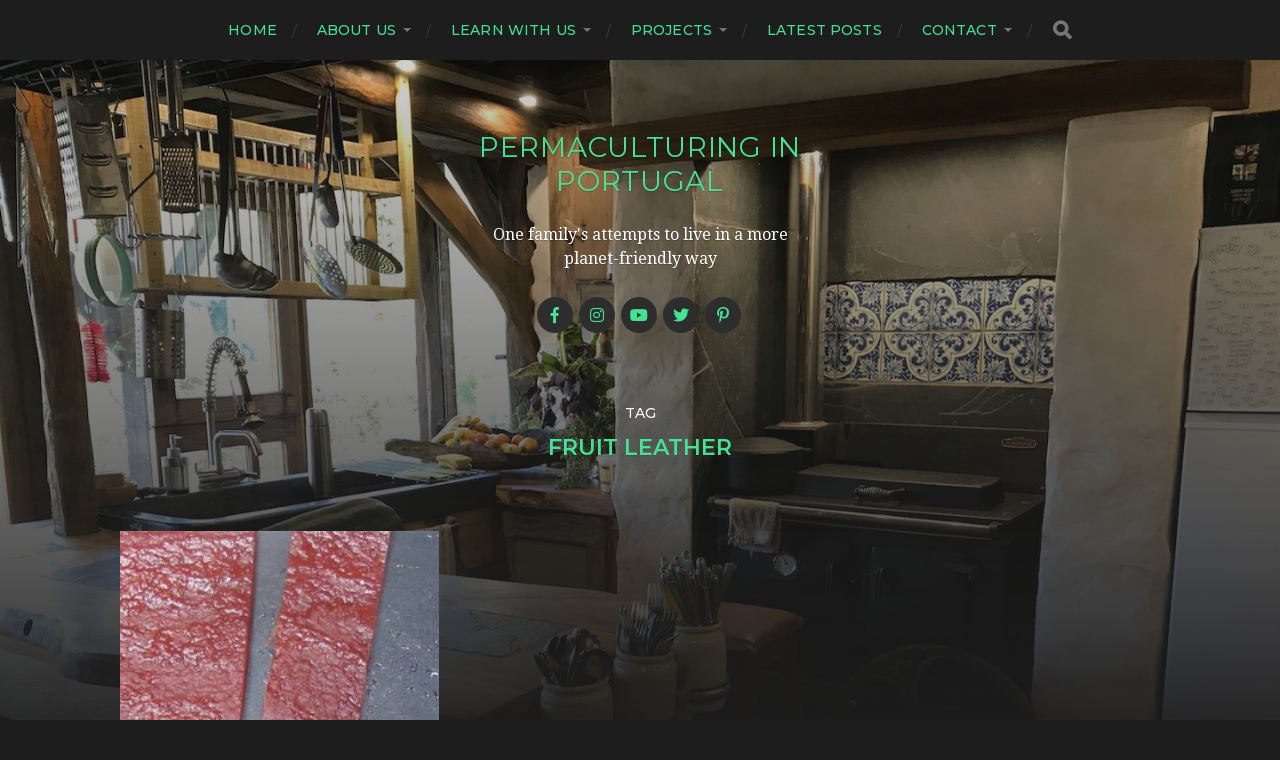

--- FILE ---
content_type: text/html; charset=UTF-8
request_url: https://www.permaculturinginportugal.net/tag/fruit-leather/
body_size: 10346
content:
<!DOCTYPE html>

<html class="no-js" lang="en-GB">

	<head profile="http://gmpg.org/xfn/11">
		
		<meta http-equiv="Content-Type" content="text/html; charset=UTF-8" />
		<meta name="viewport" content="width=device-width, initial-scale=1.0, maximum-scale=1.0, user-scalable=no" >
		 
		<meta name='robots' content='index, follow, max-image-preview:large, max-snippet:-1, max-video-preview:-1' />
<script>document.documentElement.className = document.documentElement.className.replace("no-js","js");</script>

	<!-- This site is optimized with the Yoast SEO plugin v26.8 - https://yoast.com/product/yoast-seo-wordpress/ -->
	<title>fruit leather Archives - Permaculturing in Portugal</title>
	<link rel="canonical" href="https://www.permaculturinginportugal.net/tag/fruit-leather/" />
	<meta property="og:locale" content="en_GB" />
	<meta property="og:type" content="article" />
	<meta property="og:title" content="fruit leather Archives - Permaculturing in Portugal" />
	<meta property="og:url" content="https://www.permaculturinginportugal.net/tag/fruit-leather/" />
	<meta property="og:site_name" content="Permaculturing in Portugal" />
	<meta property="og:image" content="https://www.permaculturinginportugal.net/blog/wp-content/uploads/2016/05/ponds6.jpg" />
	<meta property="og:image:width" content="1200" />
	<meta property="og:image:height" content="630" />
	<meta property="og:image:type" content="image/jpeg" />
	<meta name="twitter:card" content="summary_large_image" />
	<meta name="twitter:site" content="@quinta_do_vale" />
	<script type="application/ld+json" class="yoast-schema-graph">{"@context":"https://schema.org","@graph":[{"@type":"CollectionPage","@id":"https://www.permaculturinginportugal.net/tag/fruit-leather/","url":"https://www.permaculturinginportugal.net/tag/fruit-leather/","name":"fruit leather Archives - Permaculturing in Portugal","isPartOf":{"@id":"https://www.permaculturinginportugal.net/#website"},"primaryImageOfPage":{"@id":"https://www.permaculturinginportugal.net/tag/fruit-leather/#primaryimage"},"image":{"@id":"https://www.permaculturinginportugal.net/tag/fruit-leather/#primaryimage"},"thumbnailUrl":"https://www.permaculturinginportugal.net/blog/wp-content/uploads/2010/09/quinceleather.jpg","inLanguage":"en-GB"},{"@type":"ImageObject","inLanguage":"en-GB","@id":"https://www.permaculturinginportugal.net/tag/fruit-leather/#primaryimage","url":"https://www.permaculturinginportugal.net/blog/wp-content/uploads/2010/09/quinceleather.jpg","contentUrl":"https://www.permaculturinginportugal.net/blog/wp-content/uploads/2010/09/quinceleather.jpg","width":1200,"height":630},{"@type":"WebSite","@id":"https://www.permaculturinginportugal.net/#website","url":"https://www.permaculturinginportugal.net/","name":"Permaculturing in Portugal","description":"One family&#039;s attempts to live in a more planet-friendly way","potentialAction":[{"@type":"SearchAction","target":{"@type":"EntryPoint","urlTemplate":"https://www.permaculturinginportugal.net/?s={search_term_string}"},"query-input":{"@type":"PropertyValueSpecification","valueRequired":true,"valueName":"search_term_string"}}],"inLanguage":"en-GB"}]}</script>
	<!-- / Yoast SEO plugin. -->


<link rel="alternate" type="application/rss+xml" title="Permaculturing in Portugal &raquo; Feed" href="https://www.permaculturinginportugal.net/feed/" />
<link rel="alternate" type="application/rss+xml" title="Permaculturing in Portugal &raquo; Comments Feed" href="https://www.permaculturinginportugal.net/comments/feed/" />
<link rel="alternate" type="application/rss+xml" title="Permaculturing in Portugal &raquo; fruit leather Tag Feed" href="https://www.permaculturinginportugal.net/tag/fruit-leather/feed/" />
<style id='wp-img-auto-sizes-contain-inline-css' type='text/css'>
img:is([sizes=auto i],[sizes^="auto," i]){contain-intrinsic-size:3000px 1500px}
/*# sourceURL=wp-img-auto-sizes-contain-inline-css */
</style>
<link rel='stylesheet' id='colorboxstyle-css' href='https://www.permaculturinginportugal.net/blog/wp-content/plugins/link-library/colorbox/colorbox.css?ver=6.9' type='text/css' media='all' />
<style id='wp-emoji-styles-inline-css' type='text/css'>

	img.wp-smiley, img.emoji {
		display: inline !important;
		border: none !important;
		box-shadow: none !important;
		height: 1em !important;
		width: 1em !important;
		margin: 0 0.07em !important;
		vertical-align: -0.1em !important;
		background: none !important;
		padding: 0 !important;
	}
/*# sourceURL=wp-emoji-styles-inline-css */
</style>
<link rel='stylesheet' id='wp-block-library-css' href='https://www.permaculturinginportugal.net/blog/wp-includes/css/dist/block-library/style.min.css?ver=6.9' type='text/css' media='all' />
<style id='global-styles-inline-css' type='text/css'>
:root{--wp--preset--aspect-ratio--square: 1;--wp--preset--aspect-ratio--4-3: 4/3;--wp--preset--aspect-ratio--3-4: 3/4;--wp--preset--aspect-ratio--3-2: 3/2;--wp--preset--aspect-ratio--2-3: 2/3;--wp--preset--aspect-ratio--16-9: 16/9;--wp--preset--aspect-ratio--9-16: 9/16;--wp--preset--color--black: #1d1d1d;--wp--preset--color--cyan-bluish-gray: #abb8c3;--wp--preset--color--white: #fff;--wp--preset--color--pale-pink: #f78da7;--wp--preset--color--vivid-red: #cf2e2e;--wp--preset--color--luminous-vivid-orange: #ff6900;--wp--preset--color--luminous-vivid-amber: #fcb900;--wp--preset--color--light-green-cyan: #7bdcb5;--wp--preset--color--vivid-green-cyan: #00d084;--wp--preset--color--pale-cyan-blue: #8ed1fc;--wp--preset--color--vivid-cyan-blue: #0693e3;--wp--preset--color--vivid-purple: #9b51e0;--wp--preset--color--accent: #3bc492;--wp--preset--color--dark-gray: #555;--wp--preset--color--light-gray: #757575;--wp--preset--gradient--vivid-cyan-blue-to-vivid-purple: linear-gradient(135deg,rgb(6,147,227) 0%,rgb(155,81,224) 100%);--wp--preset--gradient--light-green-cyan-to-vivid-green-cyan: linear-gradient(135deg,rgb(122,220,180) 0%,rgb(0,208,130) 100%);--wp--preset--gradient--luminous-vivid-amber-to-luminous-vivid-orange: linear-gradient(135deg,rgb(252,185,0) 0%,rgb(255,105,0) 100%);--wp--preset--gradient--luminous-vivid-orange-to-vivid-red: linear-gradient(135deg,rgb(255,105,0) 0%,rgb(207,46,46) 100%);--wp--preset--gradient--very-light-gray-to-cyan-bluish-gray: linear-gradient(135deg,rgb(238,238,238) 0%,rgb(169,184,195) 100%);--wp--preset--gradient--cool-to-warm-spectrum: linear-gradient(135deg,rgb(74,234,220) 0%,rgb(151,120,209) 20%,rgb(207,42,186) 40%,rgb(238,44,130) 60%,rgb(251,105,98) 80%,rgb(254,248,76) 100%);--wp--preset--gradient--blush-light-purple: linear-gradient(135deg,rgb(255,206,236) 0%,rgb(152,150,240) 100%);--wp--preset--gradient--blush-bordeaux: linear-gradient(135deg,rgb(254,205,165) 0%,rgb(254,45,45) 50%,rgb(107,0,62) 100%);--wp--preset--gradient--luminous-dusk: linear-gradient(135deg,rgb(255,203,112) 0%,rgb(199,81,192) 50%,rgb(65,88,208) 100%);--wp--preset--gradient--pale-ocean: linear-gradient(135deg,rgb(255,245,203) 0%,rgb(182,227,212) 50%,rgb(51,167,181) 100%);--wp--preset--gradient--electric-grass: linear-gradient(135deg,rgb(202,248,128) 0%,rgb(113,206,126) 100%);--wp--preset--gradient--midnight: linear-gradient(135deg,rgb(2,3,129) 0%,rgb(40,116,252) 100%);--wp--preset--font-size--small: 14px;--wp--preset--font-size--medium: 20px;--wp--preset--font-size--large: 21px;--wp--preset--font-size--x-large: 42px;--wp--preset--font-size--normal: 16px;--wp--preset--font-size--larger: 26px;--wp--preset--spacing--20: 0.44rem;--wp--preset--spacing--30: 0.67rem;--wp--preset--spacing--40: 1rem;--wp--preset--spacing--50: 1.5rem;--wp--preset--spacing--60: 2.25rem;--wp--preset--spacing--70: 3.38rem;--wp--preset--spacing--80: 5.06rem;--wp--preset--shadow--natural: 6px 6px 9px rgba(0, 0, 0, 0.2);--wp--preset--shadow--deep: 12px 12px 50px rgba(0, 0, 0, 0.4);--wp--preset--shadow--sharp: 6px 6px 0px rgba(0, 0, 0, 0.2);--wp--preset--shadow--outlined: 6px 6px 0px -3px rgb(255, 255, 255), 6px 6px rgb(0, 0, 0);--wp--preset--shadow--crisp: 6px 6px 0px rgb(0, 0, 0);}:where(.is-layout-flex){gap: 0.5em;}:where(.is-layout-grid){gap: 0.5em;}body .is-layout-flex{display: flex;}.is-layout-flex{flex-wrap: wrap;align-items: center;}.is-layout-flex > :is(*, div){margin: 0;}body .is-layout-grid{display: grid;}.is-layout-grid > :is(*, div){margin: 0;}:where(.wp-block-columns.is-layout-flex){gap: 2em;}:where(.wp-block-columns.is-layout-grid){gap: 2em;}:where(.wp-block-post-template.is-layout-flex){gap: 1.25em;}:where(.wp-block-post-template.is-layout-grid){gap: 1.25em;}.has-black-color{color: var(--wp--preset--color--black) !important;}.has-cyan-bluish-gray-color{color: var(--wp--preset--color--cyan-bluish-gray) !important;}.has-white-color{color: var(--wp--preset--color--white) !important;}.has-pale-pink-color{color: var(--wp--preset--color--pale-pink) !important;}.has-vivid-red-color{color: var(--wp--preset--color--vivid-red) !important;}.has-luminous-vivid-orange-color{color: var(--wp--preset--color--luminous-vivid-orange) !important;}.has-luminous-vivid-amber-color{color: var(--wp--preset--color--luminous-vivid-amber) !important;}.has-light-green-cyan-color{color: var(--wp--preset--color--light-green-cyan) !important;}.has-vivid-green-cyan-color{color: var(--wp--preset--color--vivid-green-cyan) !important;}.has-pale-cyan-blue-color{color: var(--wp--preset--color--pale-cyan-blue) !important;}.has-vivid-cyan-blue-color{color: var(--wp--preset--color--vivid-cyan-blue) !important;}.has-vivid-purple-color{color: var(--wp--preset--color--vivid-purple) !important;}.has-black-background-color{background-color: var(--wp--preset--color--black) !important;}.has-cyan-bluish-gray-background-color{background-color: var(--wp--preset--color--cyan-bluish-gray) !important;}.has-white-background-color{background-color: var(--wp--preset--color--white) !important;}.has-pale-pink-background-color{background-color: var(--wp--preset--color--pale-pink) !important;}.has-vivid-red-background-color{background-color: var(--wp--preset--color--vivid-red) !important;}.has-luminous-vivid-orange-background-color{background-color: var(--wp--preset--color--luminous-vivid-orange) !important;}.has-luminous-vivid-amber-background-color{background-color: var(--wp--preset--color--luminous-vivid-amber) !important;}.has-light-green-cyan-background-color{background-color: var(--wp--preset--color--light-green-cyan) !important;}.has-vivid-green-cyan-background-color{background-color: var(--wp--preset--color--vivid-green-cyan) !important;}.has-pale-cyan-blue-background-color{background-color: var(--wp--preset--color--pale-cyan-blue) !important;}.has-vivid-cyan-blue-background-color{background-color: var(--wp--preset--color--vivid-cyan-blue) !important;}.has-vivid-purple-background-color{background-color: var(--wp--preset--color--vivid-purple) !important;}.has-black-border-color{border-color: var(--wp--preset--color--black) !important;}.has-cyan-bluish-gray-border-color{border-color: var(--wp--preset--color--cyan-bluish-gray) !important;}.has-white-border-color{border-color: var(--wp--preset--color--white) !important;}.has-pale-pink-border-color{border-color: var(--wp--preset--color--pale-pink) !important;}.has-vivid-red-border-color{border-color: var(--wp--preset--color--vivid-red) !important;}.has-luminous-vivid-orange-border-color{border-color: var(--wp--preset--color--luminous-vivid-orange) !important;}.has-luminous-vivid-amber-border-color{border-color: var(--wp--preset--color--luminous-vivid-amber) !important;}.has-light-green-cyan-border-color{border-color: var(--wp--preset--color--light-green-cyan) !important;}.has-vivid-green-cyan-border-color{border-color: var(--wp--preset--color--vivid-green-cyan) !important;}.has-pale-cyan-blue-border-color{border-color: var(--wp--preset--color--pale-cyan-blue) !important;}.has-vivid-cyan-blue-border-color{border-color: var(--wp--preset--color--vivid-cyan-blue) !important;}.has-vivid-purple-border-color{border-color: var(--wp--preset--color--vivid-purple) !important;}.has-vivid-cyan-blue-to-vivid-purple-gradient-background{background: var(--wp--preset--gradient--vivid-cyan-blue-to-vivid-purple) !important;}.has-light-green-cyan-to-vivid-green-cyan-gradient-background{background: var(--wp--preset--gradient--light-green-cyan-to-vivid-green-cyan) !important;}.has-luminous-vivid-amber-to-luminous-vivid-orange-gradient-background{background: var(--wp--preset--gradient--luminous-vivid-amber-to-luminous-vivid-orange) !important;}.has-luminous-vivid-orange-to-vivid-red-gradient-background{background: var(--wp--preset--gradient--luminous-vivid-orange-to-vivid-red) !important;}.has-very-light-gray-to-cyan-bluish-gray-gradient-background{background: var(--wp--preset--gradient--very-light-gray-to-cyan-bluish-gray) !important;}.has-cool-to-warm-spectrum-gradient-background{background: var(--wp--preset--gradient--cool-to-warm-spectrum) !important;}.has-blush-light-purple-gradient-background{background: var(--wp--preset--gradient--blush-light-purple) !important;}.has-blush-bordeaux-gradient-background{background: var(--wp--preset--gradient--blush-bordeaux) !important;}.has-luminous-dusk-gradient-background{background: var(--wp--preset--gradient--luminous-dusk) !important;}.has-pale-ocean-gradient-background{background: var(--wp--preset--gradient--pale-ocean) !important;}.has-electric-grass-gradient-background{background: var(--wp--preset--gradient--electric-grass) !important;}.has-midnight-gradient-background{background: var(--wp--preset--gradient--midnight) !important;}.has-small-font-size{font-size: var(--wp--preset--font-size--small) !important;}.has-medium-font-size{font-size: var(--wp--preset--font-size--medium) !important;}.has-large-font-size{font-size: var(--wp--preset--font-size--large) !important;}.has-x-large-font-size{font-size: var(--wp--preset--font-size--x-large) !important;}
/*# sourceURL=global-styles-inline-css */
</style>

<style id='classic-theme-styles-inline-css' type='text/css'>
/*! This file is auto-generated */
.wp-block-button__link{color:#fff;background-color:#32373c;border-radius:9999px;box-shadow:none;text-decoration:none;padding:calc(.667em + 2px) calc(1.333em + 2px);font-size:1.125em}.wp-block-file__button{background:#32373c;color:#fff;text-decoration:none}
/*# sourceURL=/wp-includes/css/classic-themes.min.css */
</style>
<link rel='stylesheet' id='thumbs_rating_styles-css' href='https://www.permaculturinginportugal.net/blog/wp-content/plugins/link-library/upvote-downvote/css/style.css?ver=1.0.0' type='text/css' media='all' />
<link rel='stylesheet' id='responsive-lightbox-magnific-css' href='https://www.permaculturinginportugal.net/blog/wp-content/plugins/responsive-lightbox/assets/magnific/magnific-popup.min.css?ver=1.2.0' type='text/css' media='all' />
<link rel='stylesheet' id='bg-shce-genericons-css' href='https://www.permaculturinginportugal.net/blog/wp-content/plugins/show-hidecollapse-expand/assets/css/genericons/genericons.css?ver=6.9' type='text/css' media='all' />
<link rel='stylesheet' id='bg-show-hide-css' href='https://www.permaculturinginportugal.net/blog/wp-content/plugins/show-hidecollapse-expand/assets/css/bg-show-hide.css?ver=6.9' type='text/css' media='all' />
<link rel='stylesheet' id='tss-css' href='https://www.permaculturinginportugal.net/blog/wp-content/plugins/testimonial-slider-and-showcase/assets/css/wptestimonial.css?ver=2.4.1' type='text/css' media='all' />
<link rel='stylesheet' id='charitable-styles-css' href='https://www.permaculturinginportugal.net/blog/wp-content/plugins/charitable/assets/css/charitable.min.css?ver=1.7.0.4' type='text/css' media='all' />
<link rel='stylesheet' id='parent-style-css' href='https://www.permaculturinginportugal.net/blog/wp-content/themes/hitchcock/style.css?ver=6.9' type='text/css' media='all' />
<link rel='stylesheet' id='wpforo-widgets-css' href='https://www.permaculturinginportugal.net/blog/wp-content/plugins/wpforo/themes/2022/widgets.css?ver=2.4.8' type='text/css' media='all' />
<link rel='stylesheet' id='wpforo-dynamic-style-css' href='https://www.permaculturinginportugal.net/blog/wp-content/uploads/wpforo/assets/colors.css?ver=2.4.8.a5584ad99baa1460b6084468f1b02934' type='text/css' media='all' />
<link rel='stylesheet' id='hitchcock_google_fonts-css' href='//fonts.googleapis.com/css?family=Montserrat%3A400%2C400italic%2C500%2C600%2C700%2C700italic%7CDroid+Serif%3A400%2C400italic%2C700%2C700italic&#038;ver=1' type='text/css' media='all' />
<link rel='stylesheet' id='hitchcock_fontawesome-css' href='https://www.permaculturinginportugal.net/blog/wp-content/themes/hitchcock-child/assets/fonts/font-awesome/css/font-awesome.css?ver=2.0.2' type='text/css' media='all' />
<link rel='stylesheet' id='hitchcock_style-css' href='https://www.permaculturinginportugal.net/blog/wp-content/themes/hitchcock-child/style.css?ver=2.0.2' type='text/css' media='all' />
<script type="text/javascript" src="https://www.permaculturinginportugal.net/blog/wp-includes/js/jquery/jquery.min.js?ver=3.7.1" id="jquery-core-js"></script>
<script type="text/javascript" src="https://www.permaculturinginportugal.net/blog/wp-includes/js/jquery/jquery-migrate.min.js?ver=3.4.1" id="jquery-migrate-js"></script>
<script type="text/javascript" src="https://www.permaculturinginportugal.net/blog/wp-content/plugins/collapsing-links/collapsFunctions.js?ver=1.7" id="collapsFunctions-js"></script>
<script type="text/javascript" src="https://www.permaculturinginportugal.net/blog/wp-content/plugins/link-library/colorbox/jquery.colorbox-min.js?ver=1.3.9" id="colorbox-js"></script>
<script type="text/javascript" src="https://www.permaculturinginportugal.net/blog/wp-content/plugins/charitable/assets/js/libraries/js-cookie.min.js?ver=2.1.4" id="js-cookie-js"></script>
<script type="text/javascript" id="charitable-sessions-js-extra">
/* <![CDATA[ */
var CHARITABLE_SESSION = {"ajaxurl":"https://www.permaculturinginportugal.net/blog/wp-admin/admin-ajax.php","id":"","cookie_name":"charitable_session","expiration":"86400","expiration_variant":"82800","secure":"","cookie_path":"/","cookie_domain":"","generated_id":"e707e143ba61a422d438723b493abc9d","disable_cookie":""};
//# sourceURL=charitable-sessions-js-extra
/* ]]> */
</script>
<script type="text/javascript" src="https://www.permaculturinginportugal.net/blog/wp-content/plugins/charitable/assets/js/charitable-session.min.js?ver=1.7.0.4" id="charitable-sessions-js"></script>
<script type="text/javascript" id="thumbs_rating_scripts-js-extra">
/* <![CDATA[ */
var thumbs_rating_ajax = {"ajax_url":"https://www.permaculturinginportugal.net/blog/wp-admin/admin-ajax.php","nonce":"22dad66cce"};
//# sourceURL=thumbs_rating_scripts-js-extra
/* ]]> */
</script>
<script type="text/javascript" src="https://www.permaculturinginportugal.net/blog/wp-content/plugins/link-library/upvote-downvote/js/general.js?ver=4.0.1" id="thumbs_rating_scripts-js"></script>
<script type="text/javascript" src="https://www.permaculturinginportugal.net/blog/wp-content/plugins/responsive-lightbox/assets/magnific/jquery.magnific-popup.min.js?ver=1.2.0" id="responsive-lightbox-magnific-js"></script>
<script type="text/javascript" src="https://www.permaculturinginportugal.net/blog/wp-includes/js/underscore.min.js?ver=1.13.7" id="underscore-js"></script>
<script type="text/javascript" src="https://www.permaculturinginportugal.net/blog/wp-content/plugins/responsive-lightbox/assets/infinitescroll/infinite-scroll.pkgd.min.js?ver=4.0.1" id="responsive-lightbox-infinite-scroll-js"></script>
<script type="text/javascript" src="https://www.permaculturinginportugal.net/blog/wp-content/plugins/responsive-lightbox/assets/dompurify/purify.min.js?ver=3.3.1" id="dompurify-js"></script>
<script type="text/javascript" id="responsive-lightbox-sanitizer-js-before">
/* <![CDATA[ */
window.RLG = window.RLG || {}; window.RLG.sanitizeAllowedHosts = ["youtube.com","www.youtube.com","youtu.be","vimeo.com","player.vimeo.com"];
//# sourceURL=responsive-lightbox-sanitizer-js-before
/* ]]> */
</script>
<script type="text/javascript" src="https://www.permaculturinginportugal.net/blog/wp-content/plugins/responsive-lightbox/js/sanitizer.js?ver=2.6.1" id="responsive-lightbox-sanitizer-js"></script>
<script type="text/javascript" id="responsive-lightbox-js-before">
/* <![CDATA[ */
var rlArgs = {"script":"magnific","selector":"lightbox","customEvents":"","activeGalleries":true,"disableOn":0,"midClick":true,"preloader":true,"closeOnContentClick":true,"closeOnBgClick":true,"closeBtnInside":true,"showCloseBtn":true,"enableEscapeKey":true,"alignTop":false,"fixedContentPos":"auto","fixedBgPos":"auto","autoFocusLast":true,"woocommerce_gallery":false,"ajaxurl":"https:\/\/www.permaculturinginportugal.net\/blog\/wp-admin\/admin-ajax.php","nonce":"3bf8c0d866","preview":false,"postId":968,"scriptExtension":false};

//# sourceURL=responsive-lightbox-js-before
/* ]]> */
</script>
<script type="text/javascript" src="https://www.permaculturinginportugal.net/blog/wp-content/plugins/responsive-lightbox/js/front.js?ver=2.6.1" id="responsive-lightbox-js"></script>
<script type="text/javascript" src="https://www.permaculturinginportugal.net/blog/wp-content/themes/hitchcock/assets/js/flexslider.js?ver=2.0.2" id="hitchcock_flexslider-js"></script>
<script type="text/javascript" src="https://www.permaculturinginportugal.net/blog/wp-content/themes/hitchcock/assets/js/doubletaptogo.js?ver=2.0.2" id="hitchcock_doubletaptogo-js"></script>
<script type="text/javascript" src="https://www.permaculturinginportugal.net/blog/wp-content/themes/hitchcock/assets/js/global.js?ver=2.0.2" id="hitchcock_global-js"></script>
<link rel="https://api.w.org/" href="https://www.permaculturinginportugal.net/wp-json/" /><link rel="alternate" title="JSON" type="application/json" href="https://www.permaculturinginportugal.net/wp-json/wp/v2/tags/349" /><link rel="EditURI" type="application/rsd+xml" title="RSD" href="https://www.permaculturinginportugal.net/blog/xmlrpc.php?rsd" />
<meta name="generator" content="WordPress 6.9" />
<style type='text/css'>
    #sidebar span.collapsLink {
        border:0;
        padding:0; 
        margin:0; 
        cursor:pointer;
        color:#666;
        font-weight:bold;
        font-size:112%;
        line-height:120%;
} 

#sidebar li.widget_collapslink h2 span.sym {float:right;padding:0 10px;}
#sidebar li.collapsLink a.self {font-weight:bold}
#sidebar ul.collapsLinkList ul.collapsLinkList:before {content:'';} 
#sidebar ul.collapsLinkList li.collapsLink:before {content:'';} 
#sidebar ul.collapsLinkList li.collapsLink {list-style-type:none}
#sidebar ul.collapsLinkList li.collapsLinkItem {
       margin:0 0 3px 10px;}
#sidebar ul.collapsLinkList li.collapsLinkItem:before {content: '\00BB \00A0' !important;} 
#sidebar ul.collapsLinkList li.collapsLink .sym {
   font-size:1.2em;
   font-family:Arial, Helvetica, sans serif;
    padding-right:5px;}
    </style>


<!-- This site is optimized with the Schema plugin v1.7.9.6 - https://schema.press -->
<script type="application/ld+json">{"@context":"https:\/\/schema.org\/","@type":"CollectionPage","headline":"fruit leather Tag","description":"","url":"https:\/\/www.permaculturinginportugal.net\/tag\/fruit-leather\/","sameAs":[],"hasPart":[{"@context":"https:\/\/schema.org\/","@type":"BlogPosting","mainEntityOfPage":{"@type":"WebPage","@id":"https:\/\/www.permaculturinginportugal.net\/quince-fruit-leather\/"},"url":"https:\/\/www.permaculturinginportugal.net\/quince-fruit-leather\/","headline":"Quince fruit leather","datePublished":"2010-09-29T10:42:50+01:00","dateModified":"2018-05-28T13:31:38+01:00","publisher":{"@type":"Organization","@id":"https:\/\/www.permaculturinginportugal.net\/#organization","name":"Quinta do Vale - Wendy Howard","logo":{"@type":"ImageObject","url":"","width":600,"height":60}},"image":{"@type":"ImageObject","url":"https:\/\/www.permaculturinginportugal.net\/blog\/wp-content\/uploads\/2010\/09\/quinceleather.jpg","width":1200,"height":630},"articleSection":"Recipes","keywords":"fruit leather, quince","description":"After making our last batch of quince jelly, we saved the fruit pulp to try our hand at making fruit leather. We put the pulp through a mouli (or a Foley food mill as I think they're called in the 'States) then put it in a saucepan with sugar","author":{"@type":"Person","name":"Wendy Howard","url":"https:\/\/www.permaculturinginportugal.net\/author\/wendyh\/","sameAs":["https:\/\/www.permaculturinginportugal.net"]},"video":[],"audio":[],"commentCount":"0"}]}</script>

<style id="charitable-highlight-colour-styles">.campaign-raised .amount,.campaign-figures .amount,.donors-count,.time-left,.charitable-form-field a:not(.button),.charitable-form-fields .charitable-fieldset a:not(.button),.charitable-notice,.charitable-notice .errors a { color:#f89d35; }.campaign-progress-bar .bar,.donate-button,.charitable-donation-form .donation-amount.selected,.charitable-donation-amount-form .donation-amount.selected { background-color:#f89d35; }.charitable-donation-form .donation-amount.selected,.charitable-donation-amount-form .donation-amount.selected,.charitable-notice,.charitable-drag-drop-images li:hover a.remove-image,.supports-drag-drop .charitable-drag-drop-dropzone.drag-over { border-color:#f89d35; }</style>

<!-- This site is optimized with the Schema plugin v1.7.9.6 - https://schema.press -->
<script type="application/ld+json">{
    "@context": "http://schema.org",
    "@type": "BreadcrumbList",
    "itemListElement": [
        {
            "@type": "ListItem",
            "position": 1,
            "item": {
                "@id": "https://www.permaculturinginportugal.net/blog",
                "name": "Home"
            }
        },
        {
            "@type": "ListItem",
            "position": 2,
            "item": {
                "@id": "https://www.permaculturinginportugal.net/posts/",
                "name": "Posts"
            }
        },
        {
            "@type": "ListItem",
            "position": 3,
            "item": {
                "@id": "https://www.permaculturinginportugal.net/tag/fruit-leather/",
                "name": "fruit leather"
            }
        }
    ]
}</script>

<link rel="icon" href="https://www.permaculturinginportugal.net/blog/wp-content/uploads/2020/01/cropped-favicon-1-32x32.jpg" sizes="32x32" />
<link rel="icon" href="https://www.permaculturinginportugal.net/blog/wp-content/uploads/2020/01/cropped-favicon-1-192x192.jpg" sizes="192x192" />
<link rel="apple-touch-icon" href="https://www.permaculturinginportugal.net/blog/wp-content/uploads/2020/01/cropped-favicon-1-180x180.jpg" />
<meta name="msapplication-TileImage" content="https://www.permaculturinginportugal.net/blog/wp-content/uploads/2020/01/cropped-favicon-1-270x270.jpg" />
		<style type="text/css" id="wp-custom-css">
			a {
	font-weight: normal;
	text-decoration: none
}
	a:link, a:visited {  
		color: #1cb066;
	}
	a:hover, a:active {
		color: #cc7919;
		text-decoration: underline
	}
	a.bsop:link, a.bsop:visited {  
		color: #cc7919;
	}
	a.bsop:hover, a.bsop:active {
		color: #1cb066;
		text-decoration: underline
	}
.bsopdiv {
	background-color: #f9e7d2;
	color: #000000;
	float: left;
	width: 25%;
	padding-left: 8px;
	padding-right: 8px;
	padding-top: 5px;
	padding-bottom: 500em;
	margin-bottom: -500em;
}
.bsopcoursediv {
	overflow: hidden;
}
.datediv {
	background-color: #dfece6;
	color: #000000;
	float: left;
	width: 25%;
	padding-left: 8px;
	padding-right: 8px;
	padding-top: 5px;
	padding-bottom: 500em;
	margin-bottom: -500em;
}
.coursediv {
	overflow: hidden;
}
.calendar {
	font-size: 14px;
	background-color: #ffffff;
}
.event {
	background-color: #dfece6;
}
		</style>
			
	</head>
	
	<body data-rsssl=1 class="archive tag tag-fruit-leather tag-349 wp-theme-hitchcock wp-child-theme-hitchcock-child wpf-default wpft- wpf-guest wpfu-group-4 wpf-theme-2022 wpf-is_standalone-0 wpf-boardid-0 is_wpforo_page-0 is_wpforo_url-0 is_wpforo_shortcode_page-0">

		
		<a class="skip-link button" href="#site-content">Skip to the content</a>
		
		<div class="navigation">
			
			<div class="section-inner">
				
				<ul class="main-menu">
																		
					<li id="menu-item-3698" class="menu-item menu-item-type-post_type menu-item-object-page menu-item-home menu-item-3698"><a href="https://www.permaculturinginportugal.net/">Home</a></li>
<li id="menu-item-3700" class="menu-item menu-item-type-post_type menu-item-object-page menu-item-has-children menu-item-3700"><a href="https://www.permaculturinginportugal.net/about-us/">About us</a>
<ul class="sub-menu">
	<li id="menu-item-3699" class="menu-item menu-item-type-post_type menu-item-object-page menu-item-3699"><a href="https://www.permaculturinginportugal.net/about-us/quinta-do-vale-benfeita/">Quinta do Vale</a></li>
	<li id="menu-item-4243" class="menu-item menu-item-type-taxonomy menu-item-object-category menu-item-4243"><a href="https://www.permaculturinginportugal.net/category/quinta-crew/">Quinta crew</a></li>
	<li id="menu-item-7802" class="menu-item menu-item-type-post_type menu-item-object-page menu-item-7802"><a href="https://www.permaculturinginportugal.net/about-us/media/">Media</a></li>
</ul>
</li>
<li id="menu-item-3702" class="menu-item menu-item-type-post_type menu-item-object-page menu-item-has-children menu-item-3702"><a href="https://www.permaculturinginportugal.net/learn-with-us/">Learn with us</a>
<ul class="sub-menu">
	<li id="menu-item-8902" class="menu-item menu-item-type-post_type menu-item-object-page menu-item-has-children menu-item-8902"><a href="https://www.permaculturinginportugal.net/learn-with-us/courses/">Courses and workshops</a>
	<ul class="sub-menu">
		<li id="menu-item-9225" class="menu-item menu-item-type-post_type menu-item-object-page menu-item-9225"><a href="https://www.permaculturinginportugal.net/learn-with-us/courses/permaculture-design-courses/">Permaculture Design Certificate Courses</a></li>
		<li id="menu-item-9226" class="menu-item menu-item-type-post_type menu-item-object-page menu-item-9226"><a href="https://www.permaculturinginportugal.net/learn-with-us/courses/post-pdc-practical-courses/">Post-PDC Practical Courses</a></li>
		<li id="menu-item-3688" class="menu-item menu-item-type-post_type menu-item-object-page menu-item-3688"><a href="https://www.permaculturinginportugal.net/learn-with-us/courses/accommodation/">Accommodation</a></li>
		<li id="menu-item-9228" class="menu-item menu-item-type-post_type menu-item-object-page menu-item-9228"><a href="https://www.permaculturinginportugal.net/learn-with-us/courses/instructors-facilitators/">Instructors/Facilitators</a></li>
	</ul>
</li>
	<li id="menu-item-3690" class="menu-item menu-item-type-post_type menu-item-object-page menu-item-3690"><a href="https://www.permaculturinginportugal.net/learn-with-us/volunteer/">Volunteering</a></li>
	<li id="menu-item-3689" class="menu-item menu-item-type-post_type menu-item-object-page menu-item-3689"><a href="https://www.permaculturinginportugal.net/learn-with-us/visit/">Visiting</a></li>
	<li id="menu-item-7333" class="menu-item menu-item-type-post_type menu-item-object-page menu-item-7333"><a href="https://www.permaculturinginportugal.net/learn-with-us/reference-library/">Reference Library</a></li>
	<li id="menu-item-4527" class="menu-item menu-item-type-taxonomy menu-item-object-category menu-item-has-children menu-item-4527"><a href="https://www.permaculturinginportugal.net/category/miscellany/">Random stuff</a>
	<ul class="sub-menu">
		<li id="menu-item-4241" class="menu-item menu-item-type-taxonomy menu-item-object-category menu-item-4241"><a href="https://www.permaculturinginportugal.net/category/miscellany/recipes/">Recipes</a></li>
		<li id="menu-item-4242" class="menu-item menu-item-type-taxonomy menu-item-object-category menu-item-4242"><a href="https://www.permaculturinginportugal.net/category/miscellany/wildlife/">Wildlife</a></li>
		<li id="menu-item-4239" class="menu-item menu-item-type-taxonomy menu-item-object-category menu-item-4239"><a href="https://www.permaculturinginportugal.net/category/miscellany/locality/">Locality</a></li>
		<li id="menu-item-4238" class="menu-item menu-item-type-taxonomy menu-item-object-category menu-item-4238"><a href="https://www.permaculturinginportugal.net/category/miscellany/climate-and-weather/">Climate and weather</a></li>
		<li id="menu-item-4240" class="menu-item menu-item-type-taxonomy menu-item-object-category menu-item-4240"><a href="https://www.permaculturinginportugal.net/category/miscellany/musings-and-principles/">Musings and principles</a></li>
	</ul>
</li>
</ul>
</li>
<li id="menu-item-3701" class="menu-item menu-item-type-post_type menu-item-object-page menu-item-has-children menu-item-3701"><a href="https://www.permaculturinginportugal.net/projects/">Projects</a>
<ul class="sub-menu">
	<li id="menu-item-3875" class="menu-item menu-item-type-post_type menu-item-object-page menu-item-3875"><a href="https://www.permaculturinginportugal.net/projects/basics/">Basic facilities</a></li>
	<li id="menu-item-3696" class="menu-item menu-item-type-post_type menu-item-object-page menu-item-3696"><a href="https://www.permaculturinginportugal.net/projects/building/">Building</a></li>
	<li id="menu-item-3693" class="menu-item menu-item-type-post_type menu-item-object-page menu-item-3693"><a href="https://www.permaculturinginportugal.net/projects/energy/">Renewable energy</a></li>
	<li id="menu-item-4163" class="menu-item menu-item-type-post_type menu-item-object-page menu-item-4163"><a href="https://www.permaculturinginportugal.net/projects/geodome-greenhouse/">Geodome greenhouse</a></li>
	<li id="menu-item-3692" class="menu-item menu-item-type-post_type menu-item-object-page menu-item-3692"><a href="https://www.permaculturinginportugal.net/projects/growing/">Growing things</a></li>
	<li id="menu-item-3694" class="menu-item menu-item-type-post_type menu-item-object-page menu-item-has-children menu-item-3694"><a href="https://www.permaculturinginportugal.net/projects/sanitation/">Sanitation</a>
	<ul class="sub-menu">
		<li id="menu-item-4244" class="menu-item menu-item-type-custom menu-item-object-custom menu-item-4244"><a href="http://www.vermicompostingtoilets.net/">Vermicomposting flush toilets</a></li>
	</ul>
</li>
	<li id="menu-item-3695" class="menu-item menu-item-type-post_type menu-item-object-page menu-item-3695"><a href="https://www.permaculturinginportugal.net/projects/water/">Water</a></li>
	<li id="menu-item-3894" class="menu-item menu-item-type-post_type menu-item-object-page menu-item-has-children menu-item-3894"><a href="https://www.permaculturinginportugal.net/projects/community/">Community</a>
	<ul class="sub-menu">
		<li id="menu-item-4246" class="menu-item menu-item-type-custom menu-item-object-custom menu-item-4246"><a href="https://arborbenfeita.org/en/">ArBOR</a></li>
		<li id="menu-item-5628" class="menu-item menu-item-type-custom menu-item-object-custom menu-item-5628"><a href="https://benfeitatoolbank.myturn.com/library/">Benfeita Tool Bank</a></li>
		<li id="menu-item-8492" class="menu-item menu-item-type-custom menu-item-object-custom menu-item-8492"><a href="https://e-beira.com/">E-Beira</a></li>
		<li id="menu-item-3895" class="menu-item menu-item-type-post_type menu-item-object-page menu-item-3895"><a href="https://www.permaculturinginportugal.net/projects/community/links/">Links</a></li>
	</ul>
</li>
</ul>
</li>
<li id="menu-item-5461" class="menu-item menu-item-type-post_type menu-item-object-page current_page_parent menu-item-5461"><a href="https://www.permaculturinginportugal.net/posts/">Latest posts</a></li>
<li id="menu-item-3704" class="menu-item menu-item-type-post_type menu-item-object-page menu-item-has-children menu-item-3704"><a href="https://www.permaculturinginportugal.net/contact/">Contact</a>
<ul class="sub-menu">
	<li id="menu-item-3687" class="menu-item menu-item-type-post_type menu-item-object-page menu-item-3687"><a href="https://www.permaculturinginportugal.net/contact/getting-here/">Getting here</a></li>
</ul>
</li>
					
					<li class="header-search">
						
<form method="get" class="search-form" id="search-form-69763b75c94d5" action="https://www.permaculturinginportugal.net/">
	<input type="search" class="search-field" placeholder="Search Form" name="s" id="search-field-69763b75c94d7" /> 
	<button type="submit" class="search-button">
		<span class="screen-reader-text">Search</span>
		<div class="fa fw fa-search"></div>
	</button>
</form>					</li>
					
				</ul>
				
			</div><!-- .section-inner -->
			
			<button type="button" class="nav-toggle">
					
				<div class="bars">
					<div class="bar"></div>
					<div class="bar"></div>
					<div class="bar"></div>
				</div>
				
			</button><!-- .nav-toggle -->
			
			<div class="mobile-navigation">
			
				<ul class="mobile-menu">
																			
					<li class="menu-item menu-item-type-post_type menu-item-object-page menu-item-home menu-item-3698"><a href="https://www.permaculturinginportugal.net/">Home</a></li>
<li class="menu-item menu-item-type-post_type menu-item-object-page menu-item-has-children menu-item-3700"><a href="https://www.permaculturinginportugal.net/about-us/">About us</a>
<ul class="sub-menu">
	<li class="menu-item menu-item-type-post_type menu-item-object-page menu-item-3699"><a href="https://www.permaculturinginportugal.net/about-us/quinta-do-vale-benfeita/">Quinta do Vale</a></li>
	<li class="menu-item menu-item-type-taxonomy menu-item-object-category menu-item-4243"><a href="https://www.permaculturinginportugal.net/category/quinta-crew/">Quinta crew</a></li>
	<li class="menu-item menu-item-type-post_type menu-item-object-page menu-item-7802"><a href="https://www.permaculturinginportugal.net/about-us/media/">Media</a></li>
</ul>
</li>
<li class="menu-item menu-item-type-post_type menu-item-object-page menu-item-has-children menu-item-3702"><a href="https://www.permaculturinginportugal.net/learn-with-us/">Learn with us</a>
<ul class="sub-menu">
	<li class="menu-item menu-item-type-post_type menu-item-object-page menu-item-has-children menu-item-8902"><a href="https://www.permaculturinginportugal.net/learn-with-us/courses/">Courses and workshops</a>
	<ul class="sub-menu">
		<li class="menu-item menu-item-type-post_type menu-item-object-page menu-item-9225"><a href="https://www.permaculturinginportugal.net/learn-with-us/courses/permaculture-design-courses/">Permaculture Design Certificate Courses</a></li>
		<li class="menu-item menu-item-type-post_type menu-item-object-page menu-item-9226"><a href="https://www.permaculturinginportugal.net/learn-with-us/courses/post-pdc-practical-courses/">Post-PDC Practical Courses</a></li>
		<li class="menu-item menu-item-type-post_type menu-item-object-page menu-item-3688"><a href="https://www.permaculturinginportugal.net/learn-with-us/courses/accommodation/">Accommodation</a></li>
		<li class="menu-item menu-item-type-post_type menu-item-object-page menu-item-9228"><a href="https://www.permaculturinginportugal.net/learn-with-us/courses/instructors-facilitators/">Instructors/Facilitators</a></li>
	</ul>
</li>
	<li class="menu-item menu-item-type-post_type menu-item-object-page menu-item-3690"><a href="https://www.permaculturinginportugal.net/learn-with-us/volunteer/">Volunteering</a></li>
	<li class="menu-item menu-item-type-post_type menu-item-object-page menu-item-3689"><a href="https://www.permaculturinginportugal.net/learn-with-us/visit/">Visiting</a></li>
	<li class="menu-item menu-item-type-post_type menu-item-object-page menu-item-7333"><a href="https://www.permaculturinginportugal.net/learn-with-us/reference-library/">Reference Library</a></li>
	<li class="menu-item menu-item-type-taxonomy menu-item-object-category menu-item-has-children menu-item-4527"><a href="https://www.permaculturinginportugal.net/category/miscellany/">Random stuff</a>
	<ul class="sub-menu">
		<li class="menu-item menu-item-type-taxonomy menu-item-object-category menu-item-4241"><a href="https://www.permaculturinginportugal.net/category/miscellany/recipes/">Recipes</a></li>
		<li class="menu-item menu-item-type-taxonomy menu-item-object-category menu-item-4242"><a href="https://www.permaculturinginportugal.net/category/miscellany/wildlife/">Wildlife</a></li>
		<li class="menu-item menu-item-type-taxonomy menu-item-object-category menu-item-4239"><a href="https://www.permaculturinginportugal.net/category/miscellany/locality/">Locality</a></li>
		<li class="menu-item menu-item-type-taxonomy menu-item-object-category menu-item-4238"><a href="https://www.permaculturinginportugal.net/category/miscellany/climate-and-weather/">Climate and weather</a></li>
		<li class="menu-item menu-item-type-taxonomy menu-item-object-category menu-item-4240"><a href="https://www.permaculturinginportugal.net/category/miscellany/musings-and-principles/">Musings and principles</a></li>
	</ul>
</li>
</ul>
</li>
<li class="menu-item menu-item-type-post_type menu-item-object-page menu-item-has-children menu-item-3701"><a href="https://www.permaculturinginportugal.net/projects/">Projects</a>
<ul class="sub-menu">
	<li class="menu-item menu-item-type-post_type menu-item-object-page menu-item-3875"><a href="https://www.permaculturinginportugal.net/projects/basics/">Basic facilities</a></li>
	<li class="menu-item menu-item-type-post_type menu-item-object-page menu-item-3696"><a href="https://www.permaculturinginportugal.net/projects/building/">Building</a></li>
	<li class="menu-item menu-item-type-post_type menu-item-object-page menu-item-3693"><a href="https://www.permaculturinginportugal.net/projects/energy/">Renewable energy</a></li>
	<li class="menu-item menu-item-type-post_type menu-item-object-page menu-item-4163"><a href="https://www.permaculturinginportugal.net/projects/geodome-greenhouse/">Geodome greenhouse</a></li>
	<li class="menu-item menu-item-type-post_type menu-item-object-page menu-item-3692"><a href="https://www.permaculturinginportugal.net/projects/growing/">Growing things</a></li>
	<li class="menu-item menu-item-type-post_type menu-item-object-page menu-item-has-children menu-item-3694"><a href="https://www.permaculturinginportugal.net/projects/sanitation/">Sanitation</a>
	<ul class="sub-menu">
		<li class="menu-item menu-item-type-custom menu-item-object-custom menu-item-4244"><a href="http://www.vermicompostingtoilets.net/">Vermicomposting flush toilets</a></li>
	</ul>
</li>
	<li class="menu-item menu-item-type-post_type menu-item-object-page menu-item-3695"><a href="https://www.permaculturinginportugal.net/projects/water/">Water</a></li>
	<li class="menu-item menu-item-type-post_type menu-item-object-page menu-item-has-children menu-item-3894"><a href="https://www.permaculturinginportugal.net/projects/community/">Community</a>
	<ul class="sub-menu">
		<li class="menu-item menu-item-type-custom menu-item-object-custom menu-item-4246"><a href="https://arborbenfeita.org/en/">ArBOR</a></li>
		<li class="menu-item menu-item-type-custom menu-item-object-custom menu-item-5628"><a href="https://benfeitatoolbank.myturn.com/library/">Benfeita Tool Bank</a></li>
		<li class="menu-item menu-item-type-custom menu-item-object-custom menu-item-8492"><a href="https://e-beira.com/">E-Beira</a></li>
		<li class="menu-item menu-item-type-post_type menu-item-object-page menu-item-3895"><a href="https://www.permaculturinginportugal.net/projects/community/links/">Links</a></li>
	</ul>
</li>
</ul>
</li>
<li class="menu-item menu-item-type-post_type menu-item-object-page current_page_parent menu-item-5461"><a href="https://www.permaculturinginportugal.net/posts/">Latest posts</a></li>
<li class="menu-item menu-item-type-post_type menu-item-object-page menu-item-has-children menu-item-3704"><a href="https://www.permaculturinginportugal.net/contact/">Contact</a>
<ul class="sub-menu">
	<li class="menu-item menu-item-type-post_type menu-item-object-page menu-item-3687"><a href="https://www.permaculturinginportugal.net/contact/getting-here/">Getting here</a></li>
</ul>
</li>
					
				</ul>
				
				
<form method="get" class="search-form" id="search-form-69763b75cb11a" action="https://www.permaculturinginportugal.net/">
	<input type="search" class="search-field" placeholder="Search Form" name="s" id="search-field-69763b75cb11b" /> 
	<button type="submit" class="search-button">
		<span class="screen-reader-text">Search</span>
		<div class="fa fw fa-search"></div>
	</button>
</form>			
			</div><!-- .mobile-navigation -->
			
		</div><!-- .navigation -->

				
		<div class="header-image" style="background-image: url( https://www.permaculturinginportugal.net/blog/wp-content/uploads/2020/03/kitchen.jpg );"></div>
	
		<div class="header section-inner">
		
				
			<div class="blog-title">
									<a href="https://www.permaculturinginportugal.net" rel="home">Permaculturing in Portugal</a>
							</div>
			
							<div class="blog-description"><p>One family&#039;s attempts to live in a more planet-friendly way</p>
</div>
						
						
				<ul class="social-menu">
							
					<li id="menu-item-3830" class="menu-item menu-item-type-custom menu-item-object-custom menu-item-3830"><a href="http://www.facebook.com/QtadoVale"><span class="screen-reader-text">Facebook</span></a></li>
<li id="menu-item-7315" class="menu-item menu-item-type-custom menu-item-object-custom menu-item-7315"><a href="https://www.instagram.com/quintadovalebenfeita/"><span class="screen-reader-text">Instagram</span></a></li>
<li id="menu-item-3831" class="menu-item menu-item-type-custom menu-item-object-custom menu-item-3831"><a href="http://www.youtube.com/channel/UCgzbmXfWP03bpGGntP-fkvA"><span class="screen-reader-text">YouTube</span></a></li>
<li id="menu-item-3834" class="menu-item menu-item-type-custom menu-item-object-custom menu-item-3834"><a href="http://twitter.com/quinta_do_vale"><span class="screen-reader-text">Twitter</span></a></li>
<li id="menu-item-3835" class="menu-item menu-item-type-custom menu-item-object-custom menu-item-3835"><a href="http://www.pinterest.pt/quintadovale/"><span class="screen-reader-text">Pinterest</span></a></li>
					
				</ul><!-- .social-menu -->
			
						
		</div><!-- .header -->

		<main id="site-content">
<div class="content section-inner">

		
		<header class="archive-header">

							<p class="archive-title-prefix">Tag</p>
			
							<h1 class="archive-title">fruit leather</h1>
			
						
		</header><!-- .archive-header -->
	
			
	
		<div class="posts group" id="posts">

			
<a href="https://www.permaculturinginportugal.net/quince-fruit-leather/" id="post-968" class="post post-968 type-post status-publish format-standard has-post-thumbnail hentry category-recipes tag-fruit-leather tag-quince" style="background-image: url( https://www.permaculturinginportugal.net/blog/wp-content/uploads/2010/09/quinceleather-508x267.jpg );">

	<div class="post-overlay">
		
				
		<div class="archive-post-header">
		
		    <p class="archive-post-date">September 29, 2010</p>
							
		    		    	<h2 class="archive-post-title">Quince fruit leather</h2>
		    	    
		</div>

	</div>
	
</a><!-- .post -->			
		</div><!-- .posts -->

		
			
</div><!-- .content -->
	              	        
		</main><!-- #site-content -->

		<div class="credits section-inner">
			<p>&copy; 2026 <a href="https://www.permaculturinginportugal.net">Permaculturing in Portugal</a></p>
			<p class="theme-by">Theme by <a href="https://www.andersnoren.se">Anders Nor&eacute;n</a></p>
		</div><!-- .credits -->

		<script type="speculationrules">
{"prefetch":[{"source":"document","where":{"and":[{"href_matches":"/*"},{"not":{"href_matches":["/blog/wp-*.php","/blog/wp-admin/*","/blog/wp-content/uploads/*","/blog/wp-content/*","/blog/wp-content/plugins/*","/blog/wp-content/themes/hitchcock-child/*","/blog/wp-content/themes/hitchcock/*","/*\\?(.+)"]}},{"not":{"selector_matches":"a[rel~=\"nofollow\"]"}},{"not":{"selector_matches":".no-prefetch, .no-prefetch a"}}]},"eagerness":"conservative"}]}
</script>
<script type="text/javascript" src="https://www.permaculturinginportugal.net/blog/wp-includes/js/jquery/ui/effect.min.js?ver=1.13.3" id="jquery-effects-core-js"></script>
<script type="text/javascript" src="https://www.permaculturinginportugal.net/blog/wp-includes/js/jquery/ui/effect-slide.min.js?ver=1.13.3" id="jquery-effects-slide-js"></script>
<script type="text/javascript" src="https://www.permaculturinginportugal.net/blog/wp-includes/js/jquery/ui/effect-highlight.min.js?ver=1.13.3" id="jquery-effects-highlight-js"></script>
<script type="text/javascript" src="https://www.permaculturinginportugal.net/blog/wp-includes/js/jquery/ui/effect-fold.min.js?ver=1.13.3" id="jquery-effects-fold-js"></script>
<script type="text/javascript" src="https://www.permaculturinginportugal.net/blog/wp-includes/js/jquery/ui/effect-blind.min.js?ver=1.13.3" id="jquery-effects-blind-js"></script>
<script type="text/javascript" id="bg-show-hide-script-js-extra">
/* <![CDATA[ */
var BG_SHCE_USE_EFFECTS = "0";
var BG_SHCE_TOGGLE_SPEED = "400";
var BG_SHCE_TOGGLE_OPTIONS = "none";
var BG_SHCE_TOGGLE_EFFECT = "blind";
//# sourceURL=bg-show-hide-script-js-extra
/* ]]> */
</script>
<script type="text/javascript" src="https://www.permaculturinginportugal.net/blog/wp-content/plugins/show-hidecollapse-expand/assets/js/bg-show-hide.js?ver=6.9" id="bg-show-hide-script-js"></script>
<script type="text/javascript" src="https://www.permaculturinginportugal.net/blog/wp-content/plugins/page-links-to/dist/new-tab.js?ver=3.3.7" id="page-links-to-js"></script>
<script id="wp-emoji-settings" type="application/json">
{"baseUrl":"https://s.w.org/images/core/emoji/17.0.2/72x72/","ext":".png","svgUrl":"https://s.w.org/images/core/emoji/17.0.2/svg/","svgExt":".svg","source":{"concatemoji":"https://www.permaculturinginportugal.net/blog/wp-includes/js/wp-emoji-release.min.js?ver=6.9"}}
</script>
<script type="module">
/* <![CDATA[ */
/*! This file is auto-generated */
const a=JSON.parse(document.getElementById("wp-emoji-settings").textContent),o=(window._wpemojiSettings=a,"wpEmojiSettingsSupports"),s=["flag","emoji"];function i(e){try{var t={supportTests:e,timestamp:(new Date).valueOf()};sessionStorage.setItem(o,JSON.stringify(t))}catch(e){}}function c(e,t,n){e.clearRect(0,0,e.canvas.width,e.canvas.height),e.fillText(t,0,0);t=new Uint32Array(e.getImageData(0,0,e.canvas.width,e.canvas.height).data);e.clearRect(0,0,e.canvas.width,e.canvas.height),e.fillText(n,0,0);const a=new Uint32Array(e.getImageData(0,0,e.canvas.width,e.canvas.height).data);return t.every((e,t)=>e===a[t])}function p(e,t){e.clearRect(0,0,e.canvas.width,e.canvas.height),e.fillText(t,0,0);var n=e.getImageData(16,16,1,1);for(let e=0;e<n.data.length;e++)if(0!==n.data[e])return!1;return!0}function u(e,t,n,a){switch(t){case"flag":return n(e,"\ud83c\udff3\ufe0f\u200d\u26a7\ufe0f","\ud83c\udff3\ufe0f\u200b\u26a7\ufe0f")?!1:!n(e,"\ud83c\udde8\ud83c\uddf6","\ud83c\udde8\u200b\ud83c\uddf6")&&!n(e,"\ud83c\udff4\udb40\udc67\udb40\udc62\udb40\udc65\udb40\udc6e\udb40\udc67\udb40\udc7f","\ud83c\udff4\u200b\udb40\udc67\u200b\udb40\udc62\u200b\udb40\udc65\u200b\udb40\udc6e\u200b\udb40\udc67\u200b\udb40\udc7f");case"emoji":return!a(e,"\ud83e\u1fac8")}return!1}function f(e,t,n,a){let r;const o=(r="undefined"!=typeof WorkerGlobalScope&&self instanceof WorkerGlobalScope?new OffscreenCanvas(300,150):document.createElement("canvas")).getContext("2d",{willReadFrequently:!0}),s=(o.textBaseline="top",o.font="600 32px Arial",{});return e.forEach(e=>{s[e]=t(o,e,n,a)}),s}function r(e){var t=document.createElement("script");t.src=e,t.defer=!0,document.head.appendChild(t)}a.supports={everything:!0,everythingExceptFlag:!0},new Promise(t=>{let n=function(){try{var e=JSON.parse(sessionStorage.getItem(o));if("object"==typeof e&&"number"==typeof e.timestamp&&(new Date).valueOf()<e.timestamp+604800&&"object"==typeof e.supportTests)return e.supportTests}catch(e){}return null}();if(!n){if("undefined"!=typeof Worker&&"undefined"!=typeof OffscreenCanvas&&"undefined"!=typeof URL&&URL.createObjectURL&&"undefined"!=typeof Blob)try{var e="postMessage("+f.toString()+"("+[JSON.stringify(s),u.toString(),c.toString(),p.toString()].join(",")+"));",a=new Blob([e],{type:"text/javascript"});const r=new Worker(URL.createObjectURL(a),{name:"wpTestEmojiSupports"});return void(r.onmessage=e=>{i(n=e.data),r.terminate(),t(n)})}catch(e){}i(n=f(s,u,c,p))}t(n)}).then(e=>{for(const n in e)a.supports[n]=e[n],a.supports.everything=a.supports.everything&&a.supports[n],"flag"!==n&&(a.supports.everythingExceptFlag=a.supports.everythingExceptFlag&&a.supports[n]);var t;a.supports.everythingExceptFlag=a.supports.everythingExceptFlag&&!a.supports.flag,a.supports.everything||((t=a.source||{}).concatemoji?r(t.concatemoji):t.wpemoji&&t.twemoji&&(r(t.twemoji),r(t.wpemoji)))});
//# sourceURL=https://www.permaculturinginportugal.net/blog/wp-includes/js/wp-emoji-loader.min.js
/* ]]> */
</script>

	</body>
	
</html><!-- WP Super Cache is installed but broken. The constant WPCACHEHOME must be set in the file wp-config.php and point at the WP Super Cache plugin directory. -->

--- FILE ---
content_type: text/css
request_url: https://www.permaculturinginportugal.net/blog/wp-content/themes/hitchcock/style.css?ver=6.9
body_size: 10749
content:
@charset "UTF-8";

/*---------------------------------------------------------------------------------

	Theme Name: Hitchcock
    Text Domain: hitchcock
    Version: 2.0.2
	Author: Anders Norén
	Author URI: https://www.andersnoren.se
    Theme URI: https://www.andersnoren.se/teman/hitchcock-wordpress-theme/
	Description: Hitchcock is a minimal portfolio theme for designers, photographers and other creatives. It features a beautiful responsive design, Block Editor support, a social icon menu, JetPack infinite scroll, custom accent color, custom header image, support for the gallery post format, the option to always show post preview titles, editor styles, and much more. Demo: https://www.andersnoren.se/themes/hitchcock/
    Tags: blog, three-columns, custom-colors, custom-header, custom-menu, custom-logo, editor-style, featured-images, post-formats, sticky-post, theme-options, threaded-comments, translation-ready, grid-layout, portfolio, photography, block-styles, wide-blocks
	License: GNU General Public License version 2.0
	License URI: http://www.gnu.org/licenses/gpl-2.0.html
	Theme URI: https://www.andersnoren.se/teman/hitchcock-wordpress-theme/
	
	All files, unless otherwise stated, are released under the GNU General Public License
	version 2.0 (http://www.gnu.org/licenses/gpl-2.0.html)

-----------------------------------------------------------------------------------

	0.	CSS Reset
	1.	Document Setup
	2.  Element Base
	3.  Structure
	4.	Navigation
	5.	Header
	6.	Blog
	7.  Single Post
	8.	Blocks
	9.	Entry Content
	10.	Comments
	11.	Respond
	12.	Pagination
	13.	Page & Page Templates
	14.	Credits
	15.	No JS Fixes
	16. Responsive

----------------------------------------------------------------------------------- */


/* -------------------------------------------------------------------------------- */
/*	0. CSS Reset
/* -------------------------------------------------------------------------------- */


html, body { 
	margin: 0;
	padding: 0; 
}

h1, h2, h3, h4, h5, h6, p, blockquote, address, big, cite, code, em, font, img, small, strike, sub, sup, li, ol, ul, fieldset, form, label, legend, button, table, caption, tr, th, td {
	margin: 0;
	padding: 0;
	border: 0;
	font-size: 100%;
	font-family: inherit;
	text-align: inherit;
}

table {
	border-collapse: collapse;
	border-spacing: 0;
}

blockquote:before, blockquote:after { content: ""; }

input[type="search"]::-webkit-search-decoration,
input[type="search"]::-webkit-search-cancel-button,
input[type="search"]::-webkit-search-results-button,
input[type="search"]::-webkit-search-results-decoration {
	display: none;
}


/* -------------------------------------------------------------------------------- */
/*	1. Document Setup
/* -------------------------------------------------------------------------------- */


html { 
	font-size: 16px; 
}

body {
	background: #1d1d1d;
	border: none;
	color: #1d1d1d;
	font-family: 'Montserrat', 'Helvetica Neue', 'Helvetica', sans-serif;
	-webkit-text-size-adjust: 100%;
}

* { 
		-webkit-box-sizing: border-box; 
		-moz-box-sizing: border-box; 
	box-sizing: border-box; 
	-webkit-font-smoothing: antialiased;
	-moz-osx-font-smoothing: grayscale;
}

img {
	display: block;
	height: auto;
	max-width: 100%;
}

.hidden { display: none; }
.fleft { float: left; }
.fright { float: right; }

::selection {
	background: #444;
	color: #FFF;
}

::-webkit-input-placeholder { color: #757575; }
:-ms-input-placeholder { color: #757575; }
::placeholder { color: #757575; opacity: 1; line-height: normal; }

/* Screen Reader Text ------------------------ */

.screen-reader-text {
	clip: rect( .1rem, .1rem, .1rem, .1rem );
	height: .1rem;
	overflow: hidden;
	position: absolute !important;
		left: -999999rem;
	width: .1rem;
}

.screen-reader-text:focus {
	background-color: #f1f1f1;
	border-radius: .3rem;
	box-shadow: 0 0 .2rem .2rem rgba( 0, 0, 0, 0.6 );
	clip: auto !important;
	display: block;
	font-size: 1.4rem;
	font-weight: 700;
	height: auto;
	left: .5rem;
	line-height: normal;
	padding: 1.5rem 2.3rem 1.4rem 2.3rem;
	text-decoration: none;
	top: .5rem;
	width: auto;
	z-index: 100000;
}

/* Skip Link --------------------------------- */

.skip-link {
	position: absolute;
		left: -9999rem;
		top: 2.5rem;
	z-index: 999999999;
}

.skip-link:focus {
	left: 2.5rem;
	text-decoration: none;
}

/* Clearfix ---------------------------------- */

.clear:after,
.group:after,
.entry-content:after,
[class*="__inner-container"]:after {
	content: "";
	clear: both;
	display: block;
}

/* Accessibility Settings -------------------- */

@media ( prefers-reduced-motion: reduce ) {
	* {
		animation-duration: 0s !important;
		transition-duration: 0s !important;
	}
}


/* -------------------------------------------------------------------------------- */
/*	2.	Element Base
/* -------------------------------------------------------------------------------- */


p,
blockquote,
ul,
ol,
address,
dl,
.wp-caption,
pre {
	line-height: 1.5;
	margin-bottom: 1.25em;
}

a {
	color: #3bc492;
	text-decoration: underline;
}

a:hover {
	text-decoration: none;
}

/* Headings ---------------------------------- */

h1, h2, h3, h4, h5, h6 { 
	margin: 50px 0 25px; 
	font-family: 'Montserrat', 'Helvetica Neue', 'Helvetica', sans-serif;
	font-weight: 700;
	text-transform: uppercase;
}

h1 { font-size: 2.25em; }
h2 { font-size: 1.875em; }
h3 { font-size: 1.5em; font-weight: 600; }
h4 { font-size: 1.25em; font-weight: 600; }
h5 { font-size: 1em; font-weight: 500; }
h6 { font-size: 0.8em; font-weight: 500; }

/* Block Quotes ------------------------------ */

blockquote {
	background: #f1f1f1;
	color: #666;
	font-style: italic;
	margin: 30px 0;
	padding: 30px;
	position: relative;
}

blockquote p { font-style: italic; }

cite { 
	display: block;
	font-style: normal;
	margin-top: 25px; 
}

blockquote cite { 
	display: block; 
	font-family: 'Montserrat', 'Helvetica Neue', 'Helvetica', sans-serif;
	font-size: 0.825em;
	font-weight: 600;
	letter-spacing: 0.025em;
	line-height: 1.2;
	text-transform: uppercase;
}

blockquote cite:before { content: "— " }

p.pull {
	max-width: 45%;
	font-family: 'Montserrat', 'Helvetica Neue', 'Helvetica', sans-serif;
	font-size: 1.6em;
	line-height: 120%;
	font-weight: 300;
	text-transform: uppercase;
	color: #3bc492;
}

p.pull.left {
	float: left;
	margin: 0 1.5em 1.5em -100px;
}

p.pull.right {
	text-align: right;
	float: right;
	margin: 0 -100px 1.5em 1.5em;
}

code, kbd, pre {
	font-size: 0.85em;
	background: #EEE;
	font-family: Menlo, Monaco, monospace;
}

.highlight {
	background: #fcf8a5;
	display: inline;
	padding: 2px 3px;
}

kbd,
code {
	padding: 5px;
	border-radius: 3px;
}

dl { 
	line-height: 160%; 
}

dl dt { 
	font-weight: 700; 
}

/* Separator --------------------------------- */

hr {
	background: #ddd;
	border: none;
	height: 2px;
	margin: 3em auto;
	width: 50%;
}

/* Lists ------------------------------------- */

ul, ol {
	margin: .5em 0 .5em 1.5em;
}

li {
	margin: .5em 0;
}

address {
	padding: 20px;
	background: #f1f1f1;
}

pre {
	background: #3d3d3d;
	color: #FFF;
	font-size: 0.8em;
	line-height: 140%;
	padding: 20px;
	white-space: pre-wrap;
	white-space: -moz-pre-wrap;
	white-space: -pre-wrap;
	white-space: -o-pre-wrap;
	word-wrap: break-word;
}

/* Post Media -------------------------------- */

figure {
	display: block;
	margin: 0;
}

.wp-caption { 
	margin-bottom: 1.5em; 
	max-width: 100%;
}

.wp-caption-text,
.gallery-caption,
:root figcaption {
	color: #666;
	font-size: 14px;
	font-style: italic;
	line-height: 120%;
	margin: 0;
	padding-top: 12px;
}

.gallery-caption {
	font-size: 16px;
	line-height: 1.5;
}

/* Tables ------------------------------------ */

table {
	border-collapse: collapse;
    border-spacing: 0;
    empty-cells: show;
	font-family: 'Montserrat', 'Helvetica Neue', 'Helvetica', sans-serif;
	font-size: 0.85em;
	margin: 3em 0;
    max-width: 100%;
    overflow: hidden;
    width: 100%;
}

th,
td {
	line-height: 1.5;
	margin: 0;
	overflow: visible;
	padding: 2.5%;
}

caption {
	border-bottom: 1px solid #ddd;
	font-size: 13px;
	font-weight: 600;
	padding-bottom: 2.5%;
	text-align: center;
	text-transform: uppercase;
}

thead {
	vertical-align: bottom;
	white-space: nowrap;
}

th { 
	border-bottom: 1px solid #ddd;
	font-weight: 600; 
}

td {
	font-weight: 400;
}

tbody > tr:nth-child(odd) { 
	background-color: #f6f6f6; 
}

/* Forms ------------------------------------- */

fieldset {
	padding: 25px;
	border: 1px solid #ddd;
	margin-bottom: 1em;
}

fieldset legend {
	padding: 10px 11px;
	background: #ddd;
	font-family: 'Montserrat', 'Helvetica Neue', 'Helvetica', sans-serif;
	font-size: 13px;
	line-height: 1;
	font-weight: 700;
	text-transform: uppercase;
	letter-spacing: 1px;
	color: #666;
}

label { 
	font-family: 'Montserrat', 'Helvetica Neue', 'Helvetica', sans-serif;
	font-size: 14px; 
	font-weight: 600;
	color: #757575;
	text-transform: uppercase;
}

input,
textarea { 
	font-family: 'Montserrat', 'Helvetica Neue', 'Helvetica', sans-serif;
}

input[type="text"],
input[type="password"],
input[type="email"],
input[type="url"],
input[type="date"],
input[type="month"],
input[type="time"],
input[type="datetime"],
input[type="datetime-local"],
input[type="week"],
input[type="number"],
input[type="search"],
input[type="tel"],
input[type="color"],
textarea {
	-webkit-appearance: none;
	-moz-appearance: none;
	color: #333;
	padding: 17px 20px;
	background: #fff;
	border: 1px solid #ddd;
	border-radius: 3px;
	font-size: 14px;
	line-height: 1;
	width: 100%;
}

input[type="file"] {
	padding: 10px;
	border-radius: 3px;
	background: none;
}

textarea { 
	min-height: 220px; 
	line-height: 150%;
}

input[type="text"]:focus,
input[type="password"]:focus,
input[type="email"]:focus,
input[type="url"]:focus,
input[type="date"]:focus,
input[type="month"]:focus,
input[type="time"]:focus,
input[type="datetime"]:focus,
input[type="datetime-local"]:focus,
input[type="week"]:focus,
input[type="number"]:focus,
input[type="search"]:focus,
input[type="tel"]:focus,
input[type="color"]:focus,
textarea:focus {
	border-color: #3bc492;
}

button,
input[type="submit"],
input[type="reset"],
input[type="button"],
:root .wp-block-file__button,
:root .wp-block-button__link,
.button {
	background-color: #3bc492;
	border: none;
	border-radius: 3px;
	color: #fff;
	font-family: 'Montserrat', 'Helvetica Neue', 'Helvetica', sans-serif;
	font-size: 14px;
	font-weight: 700;
	line-height: 1;
	margin: 0;
	padding: 16px 20px;
	text-shadow: 0 1px 0 rgba(0,0,0,0.1);
	text-transform: uppercase;
	-webkit-appearance: none;
	-moz-appearance: none;
}

:root .is-style-outline .wp-block-button__link,
:root .wp-block-button__link.is-style-outline {
	background-color: transparent;
	border: 2px solid currentColor;
	color: #3bc492;
	padding: 14px 18px;
	text-shadow: none;
}

input[type="submit"] + input[type="reset"],
input[type="submit"] + input[type="button"],
input[type="reset"] + input[type="submit"],
input[type="reset"] + input[type="button"],
input[type="button"] + input[type="reset"],
input[type="submit"] + input[type="submit"] {
	margin-left: 5px;
}

button,
input[type="submit"]:hover,
input[type="reset"]:hover,
input[type="button"]:hover,
:root .wp-block-file__button:hover,
:root .wp-block-button__link:hover,
.button:hover {
	cursor: pointer;
}


/* -------------------------------------------------------------------------------- */
/*	3.	Structure
/* -------------------------------------------------------------------------------- */


main {
	display: block;
}

.section-inner {
	width: 1040px;
	max-width: 90%;
	margin: 0 auto;
}

.content {
	position: relative;
	z-index: 2;
}

/* Transitions ------------------------------- */

body a {
	 transition: all 0.1s ease-in-out;
}

.blog-logo,
.blog-title a,
.social-menu a,
.main-menu .menu-item-has-children > a:before,
.main-menu ul .menu-item-has-children > a:after,
.main-menu .page_item_has_children > a:before,
.main-menu ul .page_item_has_children > a:after,
.archive-post-title,
.flex-control-nav,
.flex-direction-nav a,
.post-navigation a,
.nav-toggle .bar,
input[type="submit"],
input[type="reset"],
input[type="button"],
.button,
#infinite-handle,
#infinite-handle span,
#infinite-handle span:before,
#infinite-handle span:after,
.post-navigation a span {
	 transition: all 0.2s ease-in-out;
}

.post .post-overlay,
.has-post-thumbnail .archive-post-header {
	 transition: all 0.3s ease-in-out;
}


/* -------------------------------------------------------------------------------- */
/*	3. Navigation
/* -------------------------------------------------------------------------------- */


.mobile-navigation,
.nav-toggle { display: none; }

.navigation { background: #1d1d1d; }

.main-menu { 
	display: flex;
	flex-wrap: wrap;
	list-style: none;
	justify-content: center;
	margin: 0;
	text-align: center; 
}

.main-menu li { 
	margin: 0;
	position: relative; 
}

.main-menu > li + li { margin-left: 40px; }

.main-menu > li + li:before {
	content: "/";
	font-size: 14px;
	color: #3d3d3d;
	position: absolute;
		left: -25px;
		top: 50%;
	margin-top: 1px;
	transform: translateY( -50% );
}

.main-menu a { 
	color: #999;
	display: block;
	font-size: 14px;
	font-weight: 500;
	letter-spacing: 0.01em;
	line-height: 1;
	padding: 23px 0;
	position: relative;
	text-decoration: none;
	text-transform: uppercase;
}

.main-menu li:hover > a,
.main-menu li.current-menu-item > a { 
	color: #fff; 
}

.main-menu > li.menu-item-has-children > a,
.main-menu > li.page_item_has_children > a { padding-right: 15px; }
.main-menu .menu-item-has-children > a:after,
.main-menu .page_item_has_children > a:after {
	content: "";
	display: block;
	border: 4px solid transparent;
	border-top-color: #757575;
	position: absolute;
	top: 50%;
	margin-top: -2px;
	right: 0;
}

.main-menu > .menu-item-has-children > a:before,
.main-menu > .page_item_has_children > a:before {
	content: "";
	display: block;
	border: 6px solid transparent;
	border-top-color: #1d1d1d;
	position: absolute;
	z-index: 10001;
	left: 50%;
	margin-left: -6px;
	bottom: 0;
}

.main-menu > .menu-item-has-children:hover > a:before,
.main-menu > .page_item_has_children:hover > a:before { bottom: -12px; }
.main-menu > .menu-item-has-children:hover > a:after,
.main-menu > .page_item_has_children:hover > a:after { border-top-color: #fff; }

/* Sub Menus --------------------------------- */

.main-menu ul {
	display: block;
	list-style: none;
	margin: 0;
	opacity: 0;
	position: absolute;
		left: -9999px;
		top: calc( 100% + 5px );
	transition: opacity .3s ease-in-out, top .3s ease-in-out;
	z-index: 999;
}

.main-menu ul li { 	
	width: 200px; 
	background: #2d2d2d;
}

.main-menu ul li + li { border-top: 1px solid rgba(255,255,255,0.075); }

.main-menu ul a {
	display: block;
	padding: 16px;
	font-size: 14px;
	line-height: 130%;
	text-align: center;
	text-transform: none;
}

.main-menu ul .menu-item-has-children > a:after,
.main-menu ul .page_item_has_children > a:after { 
	margin-top: -3px;
	border-top-color: transparent;
	border-left-color: #757575;
	right: 10px;
}

.main-menu ul .menu-item-has-children:hover > a:after,
.main-menu ul .page_item_has_children:hover > a:after {
	border-width: 5px;
	border-top-color: transparent;
	border-left-color: #2d2d2d;
	margin-top: -4px;
	right: -10px;
}

.main-menu > li:hover > ul {
	opacity: 1;
	left: 50%;
	margin-left: -100px;
	top: 100%;
}

/* Deep Down --------------------------------- */

.main-menu ul ul { 
	padding-top: 0;
	top: 5px;
}

.main-menu li > ul > li:hover > ul {
	opacity: 1;
	left: 200px;
	top: 0;
}

.main-menu ul ul li { background: #3d3d3d; }
.main-menu ul ul .menu-item-has-children:hover > a:after,
.main-menu ul ul .page_item_has_children:hover > a:after { border-left-color: #3d3d3d; }
.main-menu ul ul ul li { background: #4d4d4d; }
.main-menu ul ul ul .menu-item-has-children:hover > a:after,
.main-menu ul ul ul .page_item_has_children:hover > a:after { border-left-color: #4d4d4d; }
.main-menu ul ul ul ul li { background: #5d5d5d; }
.main-menu ul ul ul ul .menu-item-has-children:hover > a:after,
.main-menu ul ul ul ul .page_item_has_children:hover > a:after { border-left-color: #5d5d5d; }
.main-menu ul ul ul ul ul li { background: #6d6d6d; }
.main-menu ul ul ul ul ul .menu-item-has-children:hover > a:after,
.main-menu ul ul ul ul ul .page_item_has_children:hover > a:after { border-left-color: #6d6d6d; }

/*  Header Search ---------------------------- */

.header-search .search-form {
	align-items: center;
	display: flex;
	position: absolute;
		bottom: 0;
		left: 0;
		top: 0;
	width: 166px;
}

.header-search-container.active .search-form { display: block; }

.main-menu .search-field {
	display: block;
	width: 0;
	margin: 0;
	padding: 0;
	background: none;
	border: none;
	border-radius: 0;
	font-size: 14px;
	color: #fff;
	text-indent: -9999px;
	transition: width 200ms linear;
}

.header-search .search-button {
	background: #1d1d1d;
	color: #757575;
	display: block;
	font-size: 18px;
	text-align: center;
	width: 20px;
}

.header-search .search-button:hover {
	cursor: pointer;
	color: #fff;
}

.header-search form:hover .search-field,
.header-search .search-field:focus {
	width: 150px;
	padding: 8px 32px 7px 0;
	border-bottom: 1px solid #3d3d3d;
	text-indent: 0;
	outline: none;
}

.header-search form:hover .search-button,
.header-search .search-field:focus + .search-button {
	width: 32px;
}


/* -------------------------------------------------------------------------------- */
/*	4. Header
/* -------------------------------------------------------------------------------- */


.header { padding: 70px 0; }

.header.section-inner { 
	width: 325px; 
	position: relative;
	z-index: 2;
}

.blog-title {
	font-size: 1.75em;
	font-weight: 500;
	letter-spacing: 0.025em;
	margin: 0;
	text-transform: uppercase;
	text-align: center;
	text-shadow: 0 1px 1px rgba(0,0,0,0.2);
}

.blog-title a { 
	color: #fff; 
	text-decoration: none;
}

.custom-logo-link,
.custom-logo-link img { 
	display: block; 
}

.custom-logo-link img { 
	margin: 0 auto; 
}

.blog-logo:hover {
	opacity: 0.6;
}

.blog-description {
	color: #fff;
	font-family: 'Droid Serif', Georgia, serif; 
	line-height: 145%;
	margin-top: 25px;
	text-align: center;
	text-shadow: 0 1px 0 rgba(0,0,0,0.2);
}

/* Social Menu ------------------------------- */

.social-menu { 
	display: flex;
	flex-wrap: wrap;
	justify-content: center;
	margin: 19px 0 0;
}

.social-menu li { 
	display: block;
	line-height: 1;
	position: relative;
	margin: 6px 3px 0 3px;
}

.social-menu li:first-child { margin-left: 0; }

.social-menu a {
	display: block;
	width: 36px;
	height: 36px;
	background: #2d2d2d;
	border-radius: 99px;
	color: #fff;
	position: relative;
	-webkit-font-smoothing: antialiased;
}

.social-menu a:hover { 
	background: #3bc492;
	color: #fff; 
}

.social-menu li a::before {
	content: '\f0c1';
	display: inline-block;
	font-family: 'Font Awesome 5';
	font-size: 16px;
	text-align: center;
	position: absolute;
	top: 50%;
	margin-top: -8px;
	left: 0;
	right: 0;
}

.wp-is-mobile .social-menu li a::before { margin-top: -7px; }

/* NON-BRAND ICONS */

.social-menu a[href*="mailto"]::before { content: '\f0e0'; }
.social-menu a[href*="/feed/"]::before,
.social-menu a[href*="rss"]::before { content: '\f09e'; }

/* BRAND ICONS */

.social-menu a[href*="500px.com"]::before { content: '\f26e'; font-family: 'Font Awesome 5 Brands'; }
.social-menu a[href*="amazon.com"]::before { content: '\f270'; font-family: 'Font Awesome 5 Brands'; }
.social-menu a[href*="angel.co"]::before { content: '\f209'; font-family: 'Font Awesome 5 Brands'; }
.social-menu a[href*="audible.com"]::before { content: '\f373'; font-family: 'Font Awesome 5 Brands'; }
.social-menu a[href*="behance.net"]::before { content: '\f1b4'; font-family: 'Font Awesome 5 Brands'; }
.social-menu a[href*="blogger.com"]::before { content: '\f37d'; font-family: 'Font Awesome 5 Brands'; }
.social-menu a[href*="codepen.io"]::before { content: '\f1cb'; font-family: 'Font Awesome 5 Brands'; }
.social-menu a[href*="creativecommons.com"]::before { content: '\f25e'; font-family: 'Font Awesome 5 Brands'; }
.social-menu a[href*="deviantart.com"]::before { content: '\f1bd'; font-family: 'Font Awesome 5 Brands'; }
.social-menu a[href*="digg.com"]::before { content: '\f1a6'; font-family: 'Font Awesome 5 Brands'; }
.social-menu a[href*="discordapp.com"]::before { content: '\f392'; font-family: 'Font Awesome 5 Brands'; }
.social-menu a[href*="dribbble.com"]::before { content: '\f17d'; font-family: 'Font Awesome 5 Brands'; }
.social-menu a[href*="ebay"]::before { content: '\f4f4'; font-family: 'Font Awesome 5 Brands'; }
.social-menu a[href*="etsy.com"]::before { content: '\f2d7'; font-family: 'Font Awesome 5 Brands'; }
.social-menu a[href*="facebook.com"]::before { content: '\f39e'; font-family: 'Font Awesome 5 Brands'; }
.social-menu a[href*="flickr.com"]::before { content: '\f16e'; font-family: 'Font Awesome 5 Brands'; }
.social-menu a[href*="github.com"]::before { content: '\f113'; font-family: 'Font Awesome 5 Brands'; }
.social-menu a[href*="gitlab.com"]::before { content: '\f296'; font-family: 'Font Awesome 5 Brands'; }
.social-menu a[href*="goodreads.com"]::before { content: '\f3a9'; font-family: 'Font Awesome 5 Brands'; }
.social-menu a[href*="houzz"]::before { content: '\f27c'; font-family: 'Font Awesome 5 Brands'; }
.social-menu a[href*="imdb.com"]::before { content: '\f2d8'; font-family: 'Font Awesome 5 Brands'; }
.social-menu a[href*="instagram.com"]::before { content: '\f16d'; font-family: 'Font Awesome 5 Brands'; }
.social-menu a[href*="kickstarter.com"]::before { content: '\f3bc'; font-family: 'Font Awesome 5 Brands'; }
.social-menu a[href*="jsfiddle.net"]::before { content: '\f1cc'; font-family: 'Font Awesome 5 Brands'; }
.social-menu a[href*="linkedin.com"]::before { content: '\f0e1'; font-family: 'Font Awesome 5 Brands'; }
.social-menu a[href*="last.fm"]::before { content: '\f202'; font-family: 'Font Awesome 5 Brands'; }
.social-menu a[href*="medium.com"]::before { content: '\f3c7'; font-family: 'Font Awesome 5 Brands'; }
.social-menu a[href*="meetup.com"]::before { content: '\f2e0'; font-family: 'Font Awesome 5 Brands'; }
.social-menu a[href*="mixcloud.com"]::before { content: '\f289'; font-family: 'Font Awesome 5 Brands'; }
.social-menu a[href*="patreon.com"]::before { content: '\f3d9'; font-family: 'Font Awesome 5 Brands'; }
.social-menu a[href*="pscp.tv"]::before { content: '\f3da'; font-family: 'Font Awesome 5 Brands'; }
.social-menu a[href*="pinterest"]::before { content: '\f231'; font-family: 'Font Awesome 5 Brands'; }
.social-menu a[href*="play.google.com"]::before { content: '\f3ab'; font-family: 'Font Awesome 5 Brands'; }
.social-menu a[href*="plus.google.com"]::before { content: '\f0d5'; font-family: 'Font Awesome 5 Brands'; }
.social-menu a[href*="producthunt.com"]::before { content: '\f288'; font-family: 'Font Awesome 5 Brands'; }
.social-menu a[href*="quora.com"]::before { content: '\f2c4'; font-family: 'Font Awesome 5 Brands'; }
.social-menu a[href*="reddit.com"]::before { content: '\f281'; font-family: 'Font Awesome 5 Brands'; }
.social-menu a[href*="slack.com"]::before { content: '\f198'; font-family: 'Font Awesome 5 Brands'; }
.social-menu a[href*="snapchat"]::before { content: '\f2ac'; font-family: 'Font Awesome 5 Brands'; }
.social-menu a[href*="soundcloud.com"]::before { content: '\f1be'; font-family: 'Font Awesome 5 Brands'; }
.social-menu a[href*="spotify.com"]::before { content: '\f1bc'; font-family: 'Font Awesome 5 Brands'; }
.social-menu a[href*="tumblr.com"]::before { content: '\f173'; font-family: 'Font Awesome 5 Brands'; }
.social-menu a[href*="twitch"]::before { content: '\f1e8'; font-family: 'Font Awesome 5 Brands'; }
.social-menu a[href*="twitter.com"]::before { content: '\f099'; font-family: 'Font Awesome 5 Brands'; }
.social-menu a[href*="vimeo.com"]::before { content: '\f27d'; font-family: 'Font Awesome 5 Brands'; }
.social-menu a[href*="wordpress.org"]::before,
.social-menu a[href*="wordpress.com"]::before { content: '\f411'; font-family: 'Font Awesome 5 Brands'; }
.social-menu a[href*="youtube.com"]::before { content: '\f167'; font-family: 'Font Awesome 5 Brands'; }
.social-menu a[href*="unsplash.com"]::before { content: '\f030'; font-family: 'Font Awesome 5'; }
.social-menu a[href*="xing"]::before { content: '\f168'; font-family: 'Font Awesome 5 Brands'; }

/* Header Background Image ------------------- */

.header-image,
.header-image:after {
	height: 900px;
	height: 100vh;
	position: absolute;
	z-index: 1;
	right: 0;
	left: 0;
}

.header-image {
	background-image: url(assets/images/bg.jpg);
	background-repeat: no-repeat;
	background-position: top center;
	background-size: cover;
}

.header-image:after { 
	content: "";
	display: block;
	z-index: 2;
	top: 0;
	background: #1d1d1d;
	background: linear-gradient(to bottom, rgba(29,29,29,0.2) 0%,rgba(29,29,29,1) 100%);
}


/* -------------------------------------------------------------------------------- */
/*	5. Blog
/* -------------------------------------------------------------------------------- */


.posts { 
	display: flex;
	flex-wrap: wrap;
	margin-top: -3.95%; 
}

.posts .post {
	color: #fff;
	display: block;
	width: 30.7%;
	margin-top: 3.95%;
	padding-bottom: 30.7%;
	position: relative;
	background-size: cover;
	background-position: center;
}

.posts .post + .post { margin-left: 3.95%; }
.posts .post:nth-child(3n+1) { margin-left: 0; }

.post-overlay {
	background: #fff;
	position: absolute;
		bottom: 0;
		left: 0;
		right: 0;
		top: 0;
}

.sticky .post-overlay > p {
	color: #757575;
	font-size: 0.875em;
	font-weight: 500;
	letter-spacing: 0.075em;
	position: absolute;
		left: 30px;
		top: 30px;
	text-transform: uppercase;
}

.sticky .post-overlay > p span {
	margin-right: 9px;
	font-size: 18px;
	position: relative;
	bottom: -1px;
}

.archive-post-header {
	position: absolute;
	right: 30px;
	bottom: 30px;
	left: 30px;
}

.archive-post-title {
	color: #222;
	font-size: 1.375em;
	font-weight: 700;
	line-height: 120%;
	margin: 0;
	text-transform: uppercase;
		-ms-word-break: break-word;
	word-break: break-word;
}

.archive-post-date {
	color: #757575;
	font-size: 0.875em;
	font-weight: 600;
	letter-spacing: .015em;
	margin-bottom: 5px;
	text-transform: uppercase;
}

.has-post-thumbnail .archive-post-date {
	color: rgba( 255, 255, 255, 0.5 );
}

.post:hover > .post-overlay,
.show-preview-titles .post > .post-overlay {
	opacity: 1; 
}

.post.has-post-thumbnail:hover .archive-post-title,
.show-preview-titles .post.has-post-thumbnail .archive-post-title { 
	color: #fff; 
}

/* With Background Image */

.has-post-thumbnail .post-overlay { 
	background: rgba( 0, 0, 0, 0.75 );
	opacity: 0; 
}

.show-preview-titles .has-post-thumbnail .post-overlay {
	background: rgba( 0, 0, 0, 0.6 );
}

.has-post-thumbnail .archive-post-header { 
	bottom: 35px; 
}

.has-post-thumbnail:hover .archive-post-header,
.show-preview-titles .has-post-thumbnail .archive-post-header { 
	bottom: 30px; 
}

.posts a.post.has-post-thumbnail { 
	color: #fff; 
}


/* -------------------------------------------------------------------------------- */
/*	6. Single Post
/* -------------------------------------------------------------------------------- */


.post-container { background: #fff; }

/* Featured Media ---------------------------- */

.featured-media a,
.featured-media img {
	display: block;
}

.featured-media img { 
	margin: 0 auto; 
	width: 100%;
}

/* Post Header ------------------------------- */

.post-header { 
	width: 90%;
	margin: 0 auto;
	padding: 80px 0;
}

.post-date {
	color: #757575;
	font-size: 0.875em;
	font-weight: 500;
	margin-bottom: 10px;
	text-align: center;
	text-transform: uppercase;
}

.post-title {
	font-size: 2.5em;
	font-weight: 700;
	line-height: 120%;
	margin: 0;
	text-align: center;
	text-transform: uppercase;
}

/* Post Inner -------------------------------- */

.post-inner {
	width: 520px;
	max-width: 85%;
	margin: 0 auto;
	padding: 80px 0 90px;
}

.post-header + .post-inner { padding-top: 0; }

/* Page Links -------------------------------- */

.page-links { 
	display: inline-block;
	margin-top: 40px;
	background: #eee;
	border-radius: 3px;
	overflow: hidden;
	font-size: 0.9em;
	font-weight: 600;
	text-transform: uppercase;
	color: #757575;
}

.page-links a,
.page-links > span {
	color: #666;
	display: block;
	float: left;
	padding: 10px 12px;
	text-decoration: none;
}

.page-links a:first-child,
.page-links span:first-child {
	margin-left: 0;
}

.page-links a:hover { 
	background: #3bc492;
	color: #fff;
}

.page-links > span:nth-of-type(2) { 
	background: #ddd;
	color: #666;
}

/* Post Meta --------------------------------- */

.post-meta { 
	color: #757575;
	font-size: 14px;
	margin-top: 40px;
}

.post-meta p { 
	font-weight: 500;
	margin: 0;
}

.post-meta a { 
	color: #757575; 
	text-decoration: none;
}

.post-meta a:hover {
	text-decoration: underline; 
}

.tags a { margin-right: 5px; }
.tags a:before { content: "#"; }

.post-edit:before {
	content: "";
	display: block;
	width: 32px;
	height: 1px;
	background: #ddd;
	margin: 10px 0 8px;
}

/* Post Navigation --------------------------- */

@media ( min-width: 900px ) {

	.post-navigation a {
		display: block;
		height: 200px;
		width: 45px;
		background: #2d2d2d;
		color: #fff;
		position: fixed;
		top: 50%;
		margin-top: -100px;
	}
	
	.post-navigation .fa {
		display: block;
		width: 100%;
		font-size: 36px;
		text-align: center;
		position: absolute;
		top: 50%;
		margin-top: -18px;
		left: 0;
	}
	
	.post-navigation p { text-indent: -9999px; }
	
	.post-nav-prev { right: 0; }
	.post-nav-prev .fa { padding-left: 4px; }
	
	.post-nav-next { left: 0; }
	.post-nav-next .fa { padding-right: 4px; }
	
	.post-navigation a:hover { 
		width: 50px; 
		color: #fff;
	}

}

/* Gallery ----------------------------------- */

.flexslider { 
	position: relative; 
	overflow: hidden;
}

.flexslider ul, 
.flexslider ol, 
.flexslider li {
	list-style: none;
	margin: 0;
}

/* Direction Nav */

.wp-is-mobile .flex-direction-nav { display: none; }

.flex-direction-nav a {
	display: block;
	width: 80px;
	font-size: 32px;
	color: #fff;
	opacity: 0;
	position: absolute;
	z-index: 1001;
	top: 0;
	bottom: 0;
}

.flex-direction-nav li:nth-child(1) a { 
	left: 0;
	background: linear-gradient( to right, rgba( 0, 0, 0, 0.25 ) 0%,rgba( 0, 0, 0, 0 ) 100% );
}

.flex-direction-nav li:nth-child(2) a { 
	right: 0;
	background: linear-gradient( to right, rgba( 0, 0, 0, 0 ) 0%,rgba( 0, 0, 0, 0.25 ) 100% );
}

.flex-direction-nav span {
	display: block;
	width: 100%;
	text-align: center;
	position: absolute;
	top: 50%;
	margin-top: -16px;
	left: 0;
}

.flexslider:hover .flex-direction-nav a { opacity: 1; }

.flex-direction-nav a:hover { color: #fff; }

/* Control Nav */

.flex-control-nav {
	text-align: center;
	position: absolute;
	bottom: -32px;
	left: 0;
	right: 0;
}

.flexslider:hover .flex-control-nav { 
	bottom: 16px; 
}

.flex-control-nav li {
	display: inline-block;
	margin: 0 4px;
	text-indent: -9999px;
}

.flex-control-nav a {
	display: block;
	width: 16px;
	height: 16px;
	border-radius: 999px;
	background: rgba(255,255,255,0.5);
}

.flex-control-nav .flex-active { background: #fff; }

.flex-control-nav a:hover { cursor: pointer; }

/* Related Posts ----------------------------- */

.related-posts { 
	margin: 0 auto; 
}


/* -------------------------------------------------------------------------------- */
/*	7. Blocks
/* -------------------------------------------------------------------------------- */


/* Block Typography Classes ------------------ */

.has-text-align-left { text-align: left; }
.has-text-align-center { text-align: center; }
.has-text-align-right { text-align: right; }
.has-text-align-justify { text-align: justify; }

/* Block: Base Margins ----------------------- */

:root *[class*="_inner-container"] > *:first-child { margin-top: 0; }
:root *[class*="_inner-container"] > *:last-child { margin-bottom: 0; }

.wp-block-archives,
.wp-block-button,
.wp-block-buttons,
.wp-block-calendar,
.wp-block-categories,
.wp-block-code,
.wp-block-columns,
.wp-block-cover,
.wp-block-cover-image,
.wp-block-embed,
.wp-block-file,
.wp-block-gallery,
.wp-block-group,
.wp-block-image,
.wp-block-latest-comments,
.wp-block-latest-posts,
.wp-block-media-text,
.wp-block-preformatted,
.wp-block-pullquote,
.wp-block-quote,
.wp-block-quote.is-large,
.wp-block-quote.is-style-large,
.wp-block-search,
.wp-block-social,
.wp-block-tag-cloud,
.wp-block-verse,
.wp-block-video {
	margin-bottom: 30px;
	margin-top: 30px;
}

/* Block Colors ------------------------------ */

:root .has-accent-color { color: #3bc492; }
:root .has-black-color { color: #1d1d1d; }
:root .has-dark-gray-color { color: #555; }
:root .has-medium-gray-color, :root .has-light-gray-color { color: #757575; }
:root .has-white-color { color: #fff; }

:root .has-accent-background-color { background-color: #3bc492; }
:root .has-black-background-color { background-color: #1d1d1d; }
:root .has-dark-gray-background-color { background-color: #555; }
:root .has-medium-gray-background-color, :root .has-light-gray-background-color { background-color: #757575; }
:root .has-white-background-color { background-color: #fff; }

/* Block Font Sizes -------------------------- */

:root .has-small-font-size { font-size: .842em; }
:root .has-regular-font-size,
:root .has-normal-font-size { 
	font-size: 1em; 
}

:root .has-large-font-size,
:root .has-larger-font-size {
	line-height: 1.5;
}

:root .has-large-font-size { font-size: 1.3125em; }
:root .has-larger-font-size { font-size: 1.625em; }

/* Block: Audio ------------------------------ */

.wp-block-audio audio {
	width: 100%;
}

/* Block: Button ----------------------------- */
/* Block: Calendar --------------------------- */

.wp-block-calendar table {
	margin: 0;
}

.wp-calendar-nav {
	display: flex;
	justify-content: space-between;
	margin-top: 15px;
}

/* Block: Column ----------------------------- */

.wp-block-column {
	padding: 0 5px;
}

/* Block: Cover ------------------------------ */

.wp-block-cover,
.wp-block-cover-image {
	color: #fff;
}

.wp-block-cover-image .wp-block-cover-image-text,
.wp-block-cover .wp-block-cover-text,
section.wp-block-cover-image > h2 {
	font-size: 1.25em;
}

.wp-block-cover-image p {
	font-weight: 400;
}

/* Block: File ------------------------------- */

.wp-block-file {
	align-items: center;
	background: rgba( 0, 0, 0, 0.05 );
	border-radius: 4px;
	display: flex;
	font-family: 'Montserrat', 'Helvetica Neue', 'Helvetica', sans-serif;
	justify-content: space-between;
	margin: 30px 0;
	padding: 20px;
}

.wp-block-file a:not(.wp-block-file__button) {
	font-weight: 500;
	text-decoration: none;
}

.wp-block-file a:not(.wp-block-file__button):hover {
	text-decoration: underline;
}

.wp-block-file__button {
	flex-shrink: 0;
}

/* Block: Gallery ---------------------------- */

.blocks-gallery-grid {
	margin: 0;
}

:root .blocks-gallery-caption {
	padding-top: 0;
}

/* Block: Media and Text --------------------- */

.wp-block-media-text__content > *:first-child { margin-top: 0; }
.wp-block-media-text__content > *:last-child { margin-bottom: 0; }

/* Block: Pullquote -------------------------- */

.wp-block-pullquote,
.wp-block-pullquote blockquote {
	background: none;
	border: none;
	padding: 0;
}

.wp-block-pullquote blockquote {
	margin: 0;
}

.wp-block-pullquote blockquote:before {
	content: none;
}

.wp-block-pullquote blockquote p,
.wp-block-pullquote.alignleft blockquote p,
.wp-block-pullquote.alignright blockquote p {
	font-size: 1.25em;
	margin-bottom: 1em;
}

.wp-block-pullquote.alignleft blockquote p,
.wp-block-pullquote.alignright blockquote p {
	line-height: 1.45;
}

/* STYLE: SOLID */

.wp-block-pullquote.is-style-solid-color.has-background {
	padding: 30px;
}

.wp-block-pullquote.is-style-solid-color blockquote cite {
	text-transform: uppercase;
}

/* Block: Quote ------------------------------ */

.wp-block-quote.is-large, 
.wp-block-quote.is-style-large {
	margin: 2.5em 0;
	padding: 30px;
}

blockquote p:last-child {
	margin-bottom: 0;
}

.wp-block-quote.is-large p, 
.wp-block-quote.is-style-large p {
	font-size: 1.25em;
	line-height: 1.5;
}

.wp-block-quote.is-large cite, 
.wp-block-quote.is-style-large cite {
	display: block;
	font-size: .8em;
	text-align: left;
}

/* Block: Separator -------------------------- */

hr.is-style-wide,
hr.is-style-dots {
	max-width: 100%;
	width: 100%;
}

/* Block: Social ----------------------------- */

.wp-social-link {
	margin: 0 8px 0 0;
}


/* -------------------------------------------------------------------------------- */
/*	7. Entry Content
/* -------------------------------------------------------------------------------- */


.post-content { 
	font-family: 'Droid Serif', Georgia, serif; 
	color: #333;
	position: relative;
}

.post-content > *:first-child { margin-top: 0; }
.post-content > *:last-child { margin-bottom: 0; }

/* Alignment Classes ------------------------- */

.alignnone,
.aligncenter,
.alignwide,
.alignfull {
	margin: 2.5em auto;
}

.alignwide,
.alignfull {
	margin: 50px 0 50px -260px;
	max-width: 1040px;
	width: 1040px;
}

.alignfull > figcaption {
	padding-left: 7.5%;
	padding-right: 7.5%;
}

.alignwide {
	padding: 0 3.75%;
}

.alignleft,
.alignright {
	max-width: 45%;
}

.wp-caption .alignleft,
.wp-caption .alignright {
	margin-bottom: 0;
}

:root .alignleft {
	float: left;
	margin: 0 2em 1.5em -100px;
}

:root .alignright {
	float: right;
	margin: 0 -100px 1.5em 2em;
}

.aligncenter {
	margin-left: auto;
	margin-right: auto;
}


/* -------------------------------------------------------------------------------- */
/*	8. Comments
/* -------------------------------------------------------------------------------- */


/* Comments Container ------------------------ */

.comments-container { 
	background: #f1f1f1; 
	border-top: 1px solid #ddd;
	margin-top: 20px;
}

.comments-inner,
.comment-respond form {
	width: 520px;
	max-width: 85%;
	padding-bottom: 80px;
	margin: 0 auto;
}

.comments-inner { padding-bottom: 100px; }

.comments-inner + .comment-respond { border-top: 1px solid #ddd; }

/* Comments Title ---------------------------- */

.comments-title,
.comment-reply-title { 
	display: block;
	margin: 0 auto 54px auto;
	text-align: center;
	position: relative;
	top: -24px;
}

.comments-title .inner,
.comment-reply-title .inner {
	display: inline-block;
	padding: 13px 15px;
	background: #ddd;
	font-size: 15px;
	font-weight: 600;
	text-transform: uppercase;
	letter-spacing: 1px;
	color: #666;
	position: relative;
}

/* Comment ----------------------------------- */

.commentlist,
.commentlist ul,
.commentlist li {
	list-style: none;
	margin: 0;
}

.commentlist div.comment { 
	margin-top: 40px;
	border-top: 1px solid #ddd;
	padding-top: 40px;
	position: relative;
}

.commentlist > li.comment:first-child > div.comment:first-child {  
	margin-top: 0; 
	border-top: none;
	padding-top: 0;
}

.commentlist .children { padding-left: 7.7%; }

.comment-title { 
	margin: 0 0 21px;
	position: relative;
	font-size: 1.125em;
	font-weight: 700;
	color: #333;
	text-transform: uppercase;
}

.comment-title a {
	color: inherit;
	text-decoration: none;
}

.comment-title .url:hover { 
	color: #3bc492; 
}

.comment-title span {
	margin-left: 10px;
	font-size: 0.875rem;
	font-weight: 500;
	color: #757575;
}

.comment-date-link { color: #757575; }
.comment-date-link:hover { color: #666; }

.bypostauthor {}

/* Comment Actions --------------------------- */

.comment-actions { 
	font-size: 0.875em;
	font-weight: 600;
	margin-top: 21px; 
	text-transform: uppercase;
}

.comment-actions a { text-decoration: none; }
.comment-actions a:hover { text-decoration: underline; }

.comment-actions a + a { margin-left: 10px; }

.comment-awaiting-moderation { color: #757575; }

/* Pingbacks --------------------------------- */

.comments .pingbacks {
	margin-top: 40px;
	border-top: 1px solid #ddd;
	padding-top: 40px;
}

.pingbacks-title {
	margin-bottom: 15px;
	font-size: 0.875em;
	font-weight: 700;
	color: #333;
	text-transform: uppercase;
}

.comments .pingbacks li {
	padding: 12px 0;
	border-bottom: 1px dotted #ddd;
}

.comments .pingbacks li:first-child { border-top: 1px dotted #ddd; }

.comments .pingbacks li .url {
	line-height: 140%;
	color: #666;
}

.comments .pingbacks li .comment-edit-link {
	margin-left: 4px;
	font-size: 0.7em;
	font-weight: 700;
	text-transform: uppercase;
	color: #757575;
}

.comments .pingbacks li a:hover { color: #3bc492; }

/* Comment Navigation ------------------------ */

.comments-nav {
	border-top: 1px solid #ddd;
	color: #757575;
	font-size: 14px;
	font-weight: 600;
	margin-top: 40px;
	padding-top: 40px;
	text-transform: uppercase;
}

.comments-nav a { 
	color: inherit;
	text-decoration: none;
}

.comments-nav a:hover {
	text-decoration: underline;
}


/* -------------------------------------------------------------------------------- */
/*	9. Respond
/* -------------------------------------------------------------------------------- */


.comment-form p { margin-top: 20px; }
.comment-form p:first-child { margin-top: 0; }

.logged-in-as { 
	margin-bottom: 40px;
	font-family: 'Droid Serif', Georgia, serif; 
	font-size: 0.925em;
	text-align: center;
	font-style: italic;
	color: #666;
}

.logged-in-as a { 
	color: inherit; 
	text-decoration: none;
}

.logged-in-as a:hover {
	text-decoration: underline;
}

.comment-form-comment + .comment-form-author,
.comment-form-comment + .comment-form-author + .comment-form-email {
    margin-top: 20px;
}

p.comment-form-author,
p.comment-form-email {
	width: 47.5%;
	float: left;
	margin: 0 0 20px;
}

p.comment-form-author { margin-right: 5%; }

.comment-form label { 
	display: block; 
	margin-bottom: 6px;
}

.comment-form input[type="checkbox"] + label {
	display: inline;
	margin: 0 0 0 5px;
	text-transform: none;
}

.comment-form .required { 
	color: red; 
	margin-left: 2px;
}

.comment-subscription-form + .comment-subscription-form { margin-top: 12px; }

/* Comment Reply ----------------------------- */

.commentlist .comment-respond {
	max-width: 100%;
	margin: 40px 0 0;
	padding: 0;
}

.commentlist .comment-respond form { 
	max-width: 100%; 
	padding-bottom: 0;
}

.commentlist .comment-reply-title {
	top: 0;
	border-bottom: 1px solid #ddd;
	margin-bottom: 40px;
	text-align: left;
}

#cancel-comment-reply-link { 
	margin-left: 10px; 
	font-size: 15px;
	text-transform: uppercase;
	color: #757575;
}

#cancel-comment-reply-link:hover { color: #666; }

.commentlist form p { text-align: left; }


/* -------------------------------------------------------------------------------- */
/*	10. Pagination
/* -------------------------------------------------------------------------------- */


/* Archive Header ---------------------------- */

.archive-header { 
	text-shadow: 0 1px 0 rgba( 0, 0, 0, .1 );
	color: #fff;
	margin-bottom: 70px; 
	text-align: center;
}

.archive-title-prefix {
	margin-bottom: 10px;
	font-size: 0.875em;
	font-weight: 500;
	text-transform: uppercase;
}

.archive-title {
	font-size: 1.375em;
	font-weight: 600;
	margin: 0;
	text-transform: uppercase;
}

.archive-description {
	margin-top: 20px;
}

.archive-description p:last-child {
	margin-bottom: 0;
}

/* Archive Navigation ------------------------ */

.archive-nav { 
	color: #2d2d2d; 
	margin-top: 60px;
	text-align: center;
}

.archive-nav span { font-size: 32px; }

.archive-nav a { 
	color: #fff; 
	display: inline-block;
}

.archive-nav a:hover { color: #3bc492; }

.archive-nav .sep {
	margin: 0 20px;
	font-family: "HelveticaNeueLight", "HelveticaNeue-Light", "Helvetica Neue Light", "HelveticaNeue", "Helvetica Neue", 'TeXGyreHerosRegular', "Helvetica", "Tahoma", "Geneva", "Arial", sans-serif; 
	font-weight: 300; 
	font-stretch: normal;
	font-size: 40px;
	position: relative;
	bottom: -4px;
	-webkit-font-smoothing: antialiased;
}

/* JetPack Infinite Scroll ------------------- */

.infinite-scroll .archive-nav { display: none; }

#infinite-handle {
	width: 100%;
	height: 80px;
	padding: 20px 0;
	margin-top: 3.95%;
	background: #2d2d2d;
}

#infinite-handle span {
	display: block;
	width: 40px;
	height: 40px;
	padding: 0;
	margin: 0 auto;
	border-radius: 99px;
	border: 2px solid #757575;
	background: none;
	text-indent: -9999px;
	position: relative;
}

#infinite-handle span:before,
#infinite-handle span:after {
	content: "";
	display: block;
	background: #757575;
	position: absolute;
	top: 50%;
	left: 50%;
}

#infinite-handle span:before {
	width: 2px;
	height: 20px;
	margin-left: -1px;
	margin-top: -10px;
}

#infinite-handle span:after {
	width: 20px;
	height: 2px;
	margin-left: -10px;
	margin-top: -1px;
}

#infinite-handle button { display: none !important; }

#infinite-handle:hover {
	cursor: pointer;
	background: #3bc492;
}

#infinite-handle:hover span { border-color: #fff; }
#infinite-handle:hover span:before,
#infinite-handle:hover span:after { background: #fff; }

.infinite-loader {
	width: 100%;
	height: 80px;
	margin-top: 3.95%;
	text-align: center;
}

.infinite-loader .spinner {
	display: inline-block;
	position: absolute !important;
	top: auto !important;
	bottom: 30px !important;
	left: 50% !important;
	margin-left: 0;
}


/* -------------------------------------------------------------------------------- */
/*	11. Page & Page Templates
/* -------------------------------------------------------------------------------- */


/* Search Form ------------------------------- */

.search-form { 
	position: relative; 
}

.search-field {
	display: block;
	padding: 20px 60px 20px 20px;
	width: 100%;
	background: #fff;
	border: 1px solid #ddd;
	border-radius: 3px;
	font-size: 0.875rem;
	color: #666;
}

.search-field:focus { 
	border-color: #3bc492;
	outline: none; 
}

.search-button {
	-moz-appearance: none;
	-webkit-appearance: none;
	background: transparent;
	cursor: pointer;
	padding: 0;
	transition: color .15s linear;
}

.post-content .search-button {
	border: none !important;
	color: #757575;
	display: block;
	font-size: 20px;
	position: absolute;
		bottom: 1px;
		right: 1px;
		top: 1px;
	text-align: center;
	width: 60px;
}

.post-content .search-button:hover { 
	color: #666; 
}


/* -------------------------------------------------------------------------------- */
/*	12. Credits
/* -------------------------------------------------------------------------------- */


.credits { 
	padding: 60px 0; 
	position: relative;
	z-index: 2;
}

.credits a {
	text-decoration: none;
}

.credits p {
	text-align: center;
	text-transform: uppercase;
}

.credits p:first-child {
	color: #fff;
	font-size: 1.175em;
	font-weight: 600;
	letter-spacing: 0.025em;
}

.credits p:first-child a { color: #fff; }
.credits p:first-child a:hover { color: #3bc492; }

.credits p + p {
	color: #666;
	font-size: 0.825em;
	font-weight: 500;
	margin-top: 12px;
}

.credits p + p a { 
	color: #666; 
}

.credits p + p a:hover {
	opacity: 0.5;
}

img#wpstats { 
	display: none; 
}


/* -------------------------------------------------------------------------------- */
/*	13. No JS Fixes
/* -------------------------------------------------------------------------------- */


.no-js .format-gallery .slides li { display: none; }
.no-js .format-gallery .slides li:first-child { display: block; }

.no-js .archive-nav { display: block; }


/* -------------------------------------------------------------------------------- */
/*	14. Responsive
/* -------------------------------------------------------------------------------- */


@media ( max-width: 1154px ) {

	/* Entry Content -------------------------- */

	.post-content .alignwide,
	.post-content .alignfull {
		margin-left: calc( 50% - 45vw );
		max-width: 90vw;
		width: 90vw;
	}

}

@media ( max-width: 900px ) {
	
	/* Nav Toggle ---------------------------- */
	
	.nav-toggle {
		-moz-appearance: none;
		-webkit-appearance: none;
		color: #fff;
		display: block;
		padding: 16px 0;
		background: rgba(0,0,0,0.1);
		width: 100%;
	}
	
	.nav-toggle .bars {
		margin: 0 auto;
		height: 12px;
		width: 20px;
		position: relative;
	}
	
	.nav-toggle .bar {
		height: 2px;
		background: #fff;
		border-radius: 2px;
		position: absolute;
		left: 0;
		right: 0;
		transition: opacity 0.2s linear 0.2s, top 0.2s linear 0.2s, transform 0.2s linear 0s;
	}
	
	.nav-toggle .bar:nth-child(1) { top: 0px; }
	.nav-toggle .bar:nth-child(2) { top: 5px; }
	.nav-toggle .bar:nth-child(3) { top: 10px; }
	
	.nav-toggle:hover { cursor: pointer; }
	
	.nav-toggle.active .bar { 
		background: #3bc492;
		transition: opacity 0.2s linear 0s, top 0.2s linear 0s, transform 0.2s linear 0.2s;
	}
	
	.nav-toggle.active .bar:nth-child(1),
	.nav-toggle.active .bar:nth-child(3) {
		top: 5px;
	}
	
	.nav-toggle.active .bar:nth-child(1) { transform: rotate( -45deg ); }
	.nav-toggle.active .bar:nth-child(2) { opacity: 0; }
	.nav-toggle.active .bar:nth-child(3) { transform: rotate( 45deg ); }
	
	/* Navigation ---------------------------- */
	
	.main-menu { display: none; }

	.mobile-menu,
	.mobile-menu ul,
	.mobile-menu li {
		list-style: none;
		margin: 0;
	}
	
	.mobile-menu { 
		border-top: 1px solid #2d2d2d; 
		padding: 20px 0;
	}
	
	.mobile-menu a {
		color: #fff;
		display: block;
		font-weight: 500;
		letter-spacing: 0.025em;
		padding: 20px 5%;
		text-decoration: none;
		text-transform: uppercase;
	}
	
	.mobile-menu ul a { padding-left: 10%; }
	.mobile-menu ul ul a { padding-left: 15%; }
	.mobile-menu ul ul ul a { padding-left: 20%; }
	.mobile-menu ul ul ul ul a { padding-left: 25%; }
	
	/* Mobile Search */
	
	.mobile-navigation .search-field {
		background: none;
		border: none;
		border-radius: 0;
		padding: 25px 60px 25px 5%;
		border-top: 1px solid #2d2d2d;
		font-size: 1rem;
	}
	
	.mobile-navigation .search-field:focus { 
		border-color: #2d2d2d;
		color: #fff; 
	}
	
	.mobile-navigation .search-button {
		width: 60px;
		padding: 0 20px 0 0;
		font-size: 20px;
		text-align: center;
		color: #757575;
		position: absolute;
		top: 0;
		right: 0;
		bottom: 0;
	}
	
	.mobile-navigation .search-button:hover { 
		cursor: pointer;
		color: #fff; 
	}
	
	/* Blog ---------------------------------- */
	
	.posts .post { 
		width: 48.025%;
		padding-bottom: 48.025%;
	}
	
	.posts .post:nth-child(3n+1) { margin-left: 3.95%; }
	.posts .post:nth-child(2n+1) { margin-left: 0; }
	
	/* Single Post --------------------------- */
	
	.post-navigation { 
		padding-top: 10px;
		border-top: 1px solid #ddd;
		margin-top: 30px;
	}
	
	.post-navigation a {
		color: #757575;
		text-decoration: none;
		text-transform: uppercase;
	}

	.post-navigation a:hover {
		text-decoration: underline;
	}
	
	.post-nav-prev { float: right; }
	.post-nav-next { float: left; }
	
	.post-navigation p { 
		font-size: 0.875em;
		font-weight: 700;
		display: inline; 
	}
	
	.post-nav-prev p { margin-right: 5px; }
	.post-nav-next p { margin-left: 5px; }
	
	.post-navigation .fa { 
		font-size: 18px; 
		position: relative;
		bottom: -1px;
	}
	
	.post-navigation a:hover { color: #666; }
	
	/* Related Posts */
	
	.related-posts .post:nth-child(3) { display: none; }
	
	/* Entry Content -------------------------- */
	
	.alignnone {
		max-width: 100%;
		margin-left: 0;
	}
	
	p.pull.left,
	:root .alignleft { margin-left: 0; }

	p.pull.right,	
	:root .alignright { margin-right: 0; }
	
}

@media ( max-width: 677px ) {

	/* Entry Content -------------------------- */

	.alignwide,
	.alignfull {
		margin-left: calc( ( 90vw * 0.075 ) * -1 );
	}

}

@media ( max-width: 600px ) {
	
	/* Structure ----------------------------- */	
	
	.header,
	.credits {
		padding: 40px 0;
	}
	
	.single .content { max-width: 100%; }
		
	/* Navigation ---------------------------- */	
	
	.mobile-menu { 
		padding: 10px 0; 
		font-size: 0.875em;
	}
	
	.mobile-navigation .search-field { font-size: 0.875em; }
	
	/* Blog ---------------------------------- */	
	
	.posts { margin-top: 0; }
	
	.posts .post {
		padding-bottom: 100%;
		width: 100%;
		margin-left: 0 !important;
		margin-top: 5%;
	}
	
	.posts .post:first-child { margin-top: 0; }
	
	/* Single Post --------------------------- */	
	
	.post-header { 
		padding: 40px 0; 
		max-width: 85%;
	}
	
	.post-title { font-size: 2em; }
	
	.post-inner { padding: 40px 0 50px; }
	
	/* Related Posts */
	
	.related-posts { 
		max-width: 85%;
		margin: 7.5% auto 0;
	}
	
	.related-posts .post:nth-child(3) { display: block; }
	
	/* Element Base -------------------------- */

	p.pull.left,
	p.pull.right {
		max-width: 100%;
		float: none;
		margin: 25px 0;
	}

	/* Entry Content ------------------------- */

	.alignnone { 
		margin: 25px auto; 
	}

	.alignwide,
	.alignfull {
		margin-left: calc( 50% - 50vw );
		max-width: 100vw;
		width: 100vw;
	}
	
	/* Comments ------------------------------ */	
	
	.comments-inner,
	.comment-respond form { padding-bottom: 50px; }
	
	.comments-title, 
	.comment-reply-title { margin-bottom: 20px; }
	
	/* Respond ------------------------------- */	
	
	p.comment-form-author, 
	p.comment-form-email {
		width: 100%;
		float: none;
		margin-right: 0;
	}
	
	/* Pagination ---------------------------- */	
	
	.archive-nav { margin-top: 40px; }
	.archive-header { margin-bottom: 40px; }
	
	#infinite-handle,
	.infinite-loader { margin-top: 5%; }
	
}

@media ( max-width: 400px ) {

	/* Element Base -------------------------- */
	
	input[type="text"],
	input[type="password"],
	input[type="email"],
	input[type="url"],
	input[type="date"],
	input[type="month"],
	input[type="time"],
	input[type="datetime"],
	input[type="datetime-local"],
	input[type="week"],
	input[type="number"],
	input[type="search"],
	input[type="tel"],
	input[type="color"],
	textarea {
		padding: 13px 15px;
	}
	
	textarea { min-height: 180px; }

	/* Header -------------------------------- */
	
	.header { padding: 30px 0; }
	
	.blog-title { font-size: 1.5em; }
	
	.blog-description {
		font-size: 0.875em;
		margin-top: 15px;
	}
	
	.social-menu { margin-top: 15px; }

	/* Blog ---------------------------------- */	

	.sticky .post-overlay > p {
		top: 20px;
		left: 20px;
	}
	
	.archive-post-header {
		right: 20px;
		bottom: 20px;
		left: 20px;
	}
	
	.has-post-thumbnail .archive-post-header { bottom: 25px; }
	.has-post-thumbnail:hover .archive-post-header { bottom: 20px; }
	
	/* Single Post --------------------------- */
	
	.post-navigation a .hide { display: none; }
	
	/* Entry Content -------------------------- */
	/* Comments ------------------------------ */	
	
	.comment-title { font-size: 1em; }
	
	.comment-title span { 
		margin-left: 5px;
		font-size: 0.75rem; 
	}
	
	/* Pagination ---------------------------- */	
	
	.archive-title { font-size: 1.25em; }
	
	/* Infinite Scroll */
	
	#infinite-handle {
		height: 60px;
		padding: 15px 0;
	}
	
	#infinite-handle span {
		width: 30px;
		height: 30px;
	}
	
	#infinite-handle span:before {
		height: 14px;
		margin-top: -7px;
	}
	
	#infinite-handle span:after {
		width: 14px;
		margin-left: -7px;
	}

}

--- FILE ---
content_type: text/css
request_url: https://www.permaculturinginportugal.net/blog/wp-content/themes/hitchcock-child/style.css?ver=2.0.2
body_size: 1709
content:
/* 
Theme Name: Hitchcock Child 
Theme URL: http://www.permaculturinginportugal.net
Description: Hitchcock Child 
Theme Author: Wendy Howard
Author URL: http://www.permaculturinginportugal.net
Template: hitchcock 
Version: 1.0.0 
Text Domain: hitchcock-child 
*/


h1, h2, h3 {
	font-weight: normal;
	color: #44e293;
}
h1, h1 a, h1 a:hover, h1 a:visited {
	text-decoration: none;
	color: #44e293;
	}
h2 a, h2 a:visited, h3, h3 a, h3 a:visited {
	color: #44e293;
	}
h2 a, h2 a:visited, h3, h3 a, h3 a:visited, #sidebar h2, #wp-calendar caption, cite {
	text-decoration: none;
	color: #44e293;
	}
.main-menu a:link, .main-menu a:visited, .blog-title a:link, .blog-title a:visited, .social-menu a:link, .social-menu a:visited {
text-decoration: none;
color: #44e293;
}
.main-menu a:hover, .main-menu a:active, .blog-title a:hover, .blog-title a:active, .social-menu a:hover, .social-menu a:active {
text-decoration: none;
color: #fff;
}

a {
	font-weight: normal;
	text-decoration: none
}
	a:link, a:visited {  
		color: #1cb066;
	}
	a:hover, a:active {
		color: #cc7919;
		text-decoration: underline
	}

.caption {
    font-size: 80%;
    line-height: 110%;
    padding: 0em 0px 1em;
    color: #333;
}

.videoWrapper {
	position: relative;
	padding-bottom: 56.25%; /* 16:9 */
	padding-top: 25px;
	height: 0;
}
.videoWrapper2 {
	position: relative;
	padding-bottom: 68%; /* 4:3 */
	padding-top: 25px;
	height: 0;
}
.videoWrapper iframe, .videoWrapper2 iframe {
	position: absolute;
	top: 0;
	left: 0;
	width: 100%;
	height: 100%;
}

.open {
    display: inline-block;
background: rgb(180,221,180); /* Old browsers */
/* IE9 SVG, needs conditional override of 'filter' to 'none' */
background: url([data-uri]);
background: -moz-linear-gradient(top, rgba(180,221,180,1) 0%, rgba(131,199,131,1) 17%, rgba(82,177,82,1) 33%, rgba(0,138,0,1) 67%, rgba(0,87,0,1) 83%, rgba(0,36,0,1) 100%); /* FF3.6+ */
background: -webkit-gradient(linear, left top, left bottom, color-stop(0%,rgba(180,221,180,1)), color-stop(17%,rgba(131,199,131,1)), color-stop(33%,rgba(82,177,82,1)), color-stop(67%,rgba(0,138,0,1)), color-stop(83%,rgba(0,87,0,1)), color-stop(100%,rgba(0,36,0,1))); /* Chrome,Safari4+ */
background: -webkit-linear-gradient(top, rgba(180,221,180,1) 0%,rgba(131,199,131,1) 17%,rgba(82,177,82,1) 33%,rgba(0,138,0,1) 67%,rgba(0,87,0,1) 83%,rgba(0,36,0,1) 100%); /* Chrome10+,Safari5.1+ */
background: -o-linear-gradient(top, rgba(180,221,180,1) 0%,rgba(131,199,131,1) 17%,rgba(82,177,82,1) 33%,rgba(0,138,0,1) 67%,rgba(0,87,0,1) 83%,rgba(0,36,0,1) 100%); /* Opera 11.10+ */
background: -ms-linear-gradient(top, rgba(180,221,180,1) 0%,rgba(131,199,131,1) 17%,rgba(82,177,82,1) 33%,rgba(0,138,0,1) 67%,rgba(0,87,0,1) 83%,rgba(0,36,0,1) 100%); /* IE10+ */
background: linear-gradient(to bottom, rgba(180,221,180,1) 0%,rgba(131,199,131,1) 17%,rgba(82,177,82,1) 33%,rgba(0,138,0,1) 67%,rgba(0,87,0,1) 83%,rgba(0,36,0,1) 100%); /* W3C */
filter: progid:DXImageTransform.Microsoft.gradient( startColorstr='#b4ddb4', endColorstr='#002400',GradientType=0 ); /* IE6 */
    color: #fff;
    font-size: 160%;
    font-weight: bolder;
    line-height: 200%;
    text-align: center;
    width: 4em;
}

.closed {
    display: inline-block;
background: rgb(255,48,25); /* Old browsers */
/* IE9 SVG, needs conditional override of 'filter' to 'none' */
background: url([data-uri]);
background: -moz-linear-gradient(top,  rgba(255,48,25,1) 0%, rgba(137,13,2,1) 100%); /* FF3.6+ */
background: -webkit-gradient(linear, left top, left bottom, color-stop(0%,rgba(255,48,25,1)), color-stop(100%,rgba(137,13,2,1))); /* Chrome,Safari4+ */
background: -webkit-linear-gradient(top,  rgba(255,48,25,1) 0%,rgba(137,13,2,1) 100%); /* Chrome10+,Safari5.1+ */
background: -o-linear-gradient(top,  rgba(255,48,25,1) 0%,rgba(137,13,2,1) 100%); /* Opera 11.10+ */
background: -ms-linear-gradient(top,  rgba(255,48,25,1) 0%,rgba(137,13,2,1) 100%); /* IE10+ */
background: linear-gradient(to bottom,  rgba(255,48,25,1) 0%,rgba(137,13,2,1) 100%); /* W3C */
filter: progid:DXImageTransform.Microsoft.gradient( startColorstr='#ff3019', endColorstr='#890d02',GradientType=0 ); /* IE6-8 */
    color: #fff;
    font-size: 160%;
    font-weight: bolder;
    line-height: 200%;
    text-align: center;
    width: 5em;
}
.post-content fieldset legend {
	font-family: 'Helvetica Neue', 'Helvetica', sans-serif;
}

label { 
	font-family: 'Helvetica Neue', 'Helvetica', sans-serif;
}

input,
textarea { 
	font-family: 'Helvetica Neue', 'Helvetica', sans-serif;
}

.post-content .carousel {
	margin: 0 -45.0% 1.5em -45.0%;
}

.mfp-hide sa_custom_popup {
font-family: 'Helvetica Neue', 'Helvetica', sans-serif;
font-size:100%;
line-height:130%;
padding-bottom: 10px;
}

.cancelled {
    background: url("http://www.permaculturinginportugal.net/blog/wp-content/uploads/2019/12/cancelled.png") top center repeat-y;
    display: block;
}
}